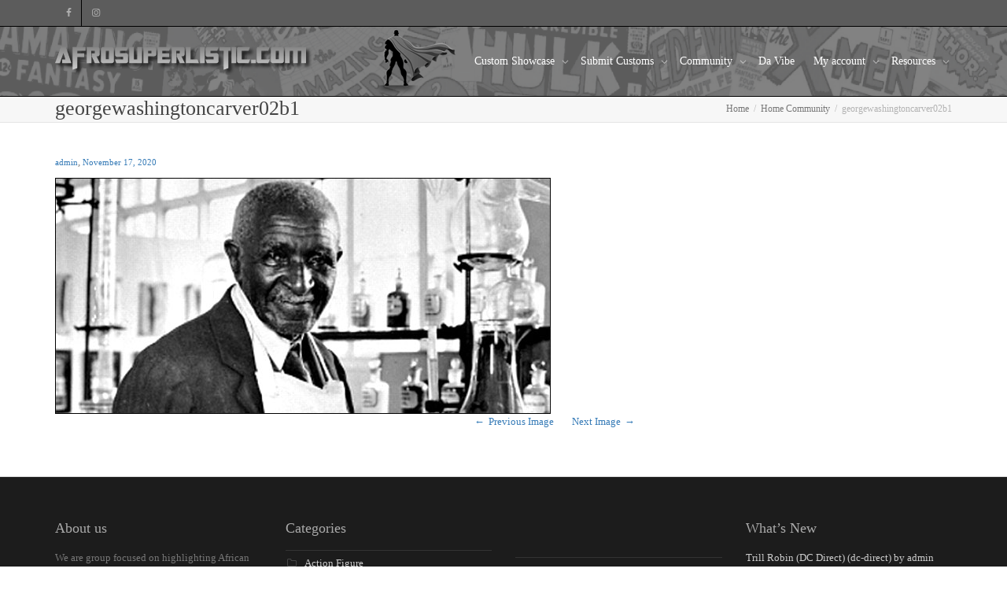

--- FILE ---
content_type: text/html; charset=UTF-8
request_url: https://afrosuperlistic.com/home-community/georgewashingtoncarver02b1/
body_size: 25440
content:
<!DOCTYPE html> <!--[if lt IE 7]><html class="no-js lt-ie9 lt-ie8 lt-ie7" dir="ltr" lang="en-US" prefix="og: https://ogp.me/ns#"><![endif]--> <!--[if IE 7]><html class="no-js lt-ie9 lt-ie8" dir="ltr" lang="en-US" prefix="og: https://ogp.me/ns#"><![endif]--> <!--[if IE 8]><html class="no-js lt-ie9" dir="ltr" lang="en-US" prefix="og: https://ogp.me/ns#"><![endif]--> <!--[if IE 9]><html class="no-js lt-ie10" dir="ltr" lang="en-US" prefix="og: https://ogp.me/ns#"><![endif]--> <!--[if gt IE 9]><!--><html class="no-js" dir="ltr" lang="en-US" prefix="og: https://ogp.me/ns#"> <!--<![endif]--><head><meta http-equiv="X-UA-Compatible" content="IE=9; IE=8; IE=7; IE=EDGE"/><meta charset="UTF-8"><meta name="viewport" content="width=device-width, initial-scale=1.0"><link rel="profile" href="http://gmpg.org/xfn/11"><link rel="pingback" href="https://afrosuperlistic.com/xmlrpc.php"> <!--[if lt IE 9]> <script src="https://afrosuperlistic.com/wp-content/themes/kleo/assets/js/html5shiv.js"></script> <![endif]--> <!--[if IE 7]><link rel="stylesheet" href="https://afrosuperlistic.com/wp-content/themes/kleo/assets/css/fontello-ie7.css"> <![endif]--><link rel="alternate" type="application/rss+xml" title="Afrosuperlistic | Site Wide Activity RSS Feed" href="https://afrosuperlistic.com/activity/feed/" /><link media="all" href="https://afrosuperlistic.com/wp-content/cache/autoptimize/css/autoptimize_3ff40044b9bc2b4dc61e5bcfe6cc6262.css" rel="stylesheet"><title>georgewashingtoncarver02b1 | Afrosuperlistic</title><meta name="robots" content="max-image-preview:large" /><link rel="canonical" href="https://afrosuperlistic.com/home-community/georgewashingtoncarver02b1/" /><meta name="generator" content="All in One SEO (AIOSEO) 4.9.3" /><meta property="og:locale" content="en_US" /><meta property="og:site_name" content="Afrosuperlistic | Our goal is to promote creative impulse through cultural awareness and educational projects. Be AfroSuperlistic!!" /><meta property="og:type" content="article" /><meta property="og:title" content="georgewashingtoncarver02b1 | Afrosuperlistic" /><meta property="og:url" content="https://afrosuperlistic.com/home-community/georgewashingtoncarver02b1/" /><meta property="article:published_time" content="2020-11-17T23:04:25+00:00" /><meta property="article:modified_time" content="2020-11-17T23:04:25+00:00" /><meta name="twitter:card" content="summary" /><meta name="twitter:title" content="georgewashingtoncarver02b1 | Afrosuperlistic" /> <script type="application/ld+json" class="aioseo-schema">{"@context":"https:\/\/schema.org","@graph":[{"@type":"BreadcrumbList","@id":"https:\/\/afrosuperlistic.com\/home-community\/georgewashingtoncarver02b1\/#breadcrumblist","itemListElement":[{"@type":"ListItem","@id":"https:\/\/afrosuperlistic.com#listItem","position":1,"name":"Home","item":"https:\/\/afrosuperlistic.com","nextItem":{"@type":"ListItem","@id":"https:\/\/afrosuperlistic.com\/home-community\/georgewashingtoncarver02b1\/#listItem","name":"georgewashingtoncarver02b1"}},{"@type":"ListItem","@id":"https:\/\/afrosuperlistic.com\/home-community\/georgewashingtoncarver02b1\/#listItem","position":2,"name":"georgewashingtoncarver02b1","previousItem":{"@type":"ListItem","@id":"https:\/\/afrosuperlistic.com#listItem","name":"Home"}}]},{"@type":"ItemPage","@id":"https:\/\/afrosuperlistic.com\/home-community\/georgewashingtoncarver02b1\/#itempage","url":"https:\/\/afrosuperlistic.com\/home-community\/georgewashingtoncarver02b1\/","name":"georgewashingtoncarver02b1 | Afrosuperlistic","inLanguage":"en-US","isPartOf":{"@id":"https:\/\/afrosuperlistic.com\/#website"},"breadcrumb":{"@id":"https:\/\/afrosuperlistic.com\/home-community\/georgewashingtoncarver02b1\/#breadcrumblist"},"author":{"@id":"https:\/\/afrosuperlistic.com\/members\/bryan_t6kl774a\/#author"},"creator":{"@id":"https:\/\/afrosuperlistic.com\/members\/bryan_t6kl774a\/#author"},"datePublished":"2020-11-17T23:04:25+00:00","dateModified":"2020-11-17T23:04:25+00:00"},{"@type":"Organization","@id":"https:\/\/afrosuperlistic.com\/#organization","name":"Afrosuperlistic","description":"Our goal is to promote creative impulse through cultural awareness and educational projects. Be AfroSuperlistic!!","url":"https:\/\/afrosuperlistic.com\/","logo":{"@type":"ImageObject","url":"https:\/\/afrosuperlistic.com\/wp-content\/uploads\/2020\/10\/13366002.jpg","@id":"https:\/\/afrosuperlistic.com\/home-community\/georgewashingtoncarver02b1\/#organizationLogo","width":720,"height":720},"image":{"@id":"https:\/\/afrosuperlistic.com\/home-community\/georgewashingtoncarver02b1\/#organizationLogo"}},{"@type":"Person","@id":"https:\/\/afrosuperlistic.com\/members\/bryan_t6kl774a\/#author","url":"https:\/\/afrosuperlistic.com\/members\/bryan_t6kl774a\/","name":"admin","image":{"@type":"ImageObject","@id":"https:\/\/afrosuperlistic.com\/home-community\/georgewashingtoncarver02b1\/#authorImage","url":"https:\/\/afrosuperlistic.com\/wp-content\/plugins\/buddypress\/bp-core\/images\/mystery-man.jpg?d=https:\/\/afrosuperlistic.com\/wp-content\/plugins\/userswp\/assets\/images\/no_profile.png","width":96,"height":96,"caption":"admin"}},{"@type":"WebSite","@id":"https:\/\/afrosuperlistic.com\/#website","url":"https:\/\/afrosuperlistic.com\/","name":"Afrosuperlistic","description":"Our goal is to promote creative impulse through cultural awareness and educational projects. Be AfroSuperlistic!!","inLanguage":"en-US","publisher":{"@id":"https:\/\/afrosuperlistic.com\/#organization"}}]}</script> <link rel='dns-prefetch' href='//use.fontawesome.com' /><link rel="alternate" type="application/rss+xml" title="Afrosuperlistic &raquo; Feed" href="https://afrosuperlistic.com/feed/" /><link rel="alternate" type="application/rss+xml" title="Afrosuperlistic &raquo; Comments Feed" href="https://afrosuperlistic.com/comments/feed/" /><link rel="alternate" type="application/rss+xml" title="Afrosuperlistic &raquo; georgewashingtoncarver02b1 Comments Feed" href="https://afrosuperlistic.com/home-community/georgewashingtoncarver02b1/feed/" /><link rel='stylesheet' id='dashicons-css' href='https://afrosuperlistic.com/wp-includes/css/dashicons.min.css' type='text/css' media='all' /><link rel='stylesheet' id='kleo-app-css' href='https://afrosuperlistic.com/wp-content/cache/autoptimize/css/autoptimize_single_72cb1ae8e4d80a1142498187b6d58a20.css' type='text/css' media='all' /><link rel='stylesheet' id='kleo-colors-css' href='https://afrosuperlistic.com/wp-content/cache/autoptimize/css/autoptimize_single_cb94615f6b9893378c3695a1b588a745.css' type='text/css' media='all' /><link rel='stylesheet' id='kleo-plugins-css' href='https://afrosuperlistic.com/wp-content/cache/autoptimize/css/autoptimize_single_5efa3a779801982759ea851f56aad69e.css' type='text/css' media='all' /><link rel='stylesheet' id='font-awesome-css' href='https://use.fontawesome.com/releases/v6.7.2/css/all.css?wpfas=true' type='text/css' media='all' /> <script type="text/javascript">window._nslDOMReady = function (callback) {
                if ( document.readyState === "complete" || document.readyState === "interactive" ) {
                    callback();
                } else {
                    document.addEventListener( "DOMContentLoaded", callback );
                }
            };</script><script type="text/javascript" src="https://afrosuperlistic.com/wp-includes/js/plupload/moxie.min.js" id="moxiejs-js"></script> <script type="text/javascript" src="https://afrosuperlistic.com/wp-includes/js/plupload/plupload.min.js" id="plupload-js"></script> <script type="text/javascript" src="https://afrosuperlistic.com/wp-includes/js/jquery/jquery.min.js" id="jquery-core-js"></script> <script type="text/javascript" src="https://afrosuperlistic.com/wp-includes/js/jquery/jquery-migrate.min.js" id="jquery-migrate-js"></script> <script type="text/javascript" src="https://afrosuperlistic.com/wp-content/plugins/buddypress/bp-core/js/confirm.min.js" id="bp-confirm-js"></script> <script type="text/javascript" src="https://afrosuperlistic.com/wp-content/plugins/buddypress/bp-core/js/jquery-query.min.js" id="bp-jquery-query-js"></script> <script type="text/javascript" src="https://afrosuperlistic.com/wp-content/plugins/buddypress/bp-core/js/vendor/jquery-cookie.min.js" id="bp-jquery-cookie-js"></script> <script type="text/javascript" src="https://afrosuperlistic.com/wp-content/plugins/buddypress/bp-core/js/vendor/jquery-scroll-to.min.js" id="bp-jquery-scroll-to-js"></script> <script type="text/javascript" id="bp-parent-js-js-extra">var BP_DTheme = {"accepted":"Accepted","close":"Close","comments":"comments","leave_group_confirm":"Are you sure you want to leave this group?","mark_as_fav":" ","my_favs":"My Favorites","rejected":"Rejected","remove_fav":" ","show_all":"Show all","show_all_comments":"Show all comments for this thread","show_x_comments":"Show all %d comments","unsaved_changes":"Your profile has unsaved changes. If you leave the page, the changes will be lost.","view":"View"};</script> <script type="text/javascript" src="https://afrosuperlistic.com/wp-content/themes/kleo/buddypress/js/buddypress.js" id="bp-parent-js-js"></script> <script type="text/javascript" src="https://afrosuperlistic.com/wp-content/plugins/revslider/public/assets/js/rbtools.min.js" id="tp-tools-js"></script> <script type="text/javascript" src="https://afrosuperlistic.com/wp-content/plugins/revslider/public/assets/js/rs6.min.js" id="revmin-js"></script> <script type="text/javascript" id="userswp-js-extra">var uwp_localize_data = {"uwp_more_char_limit":"100","uwp_more_text":"more","uwp_less_text":"less","error":"Something went wrong.","error_retry":"Something went wrong, please retry.","uwp_more_ellipses_text":"...","ajaxurl":"https:\/\/afrosuperlistic.com\/wp-admin\/admin-ajax.php","login_modal":"1","register_modal":"1","forgot_modal":"1","uwp_pass_strength":"0","uwp_strong_pass_msg":"Please enter valid strong password.","default_banner":"https:\/\/afrosuperlistic.com\/wp-content\/plugins\/userswp\/assets\/images\/banner.png","basicNonce":"098ce55616"};</script> <script type="text/javascript" src="https://afrosuperlistic.com/wp-content/plugins/userswp/assets/js/users-wp.min.js" id="userswp-js"></script> <script type="text/javascript" src="https://afrosuperlistic.com/wp-content/themes/kleo/assets/js/modernizr.custom.46504.js" id="modernizr-js"></script> <script type="text/javascript" src="https://afrosuperlistic.com/wp-content/plugins/userswp/vendor/ayecode/wp-ayecode-ui/assets/js/select2.min.js" id="select2-js"></script> <script></script><link rel="https://api.w.org/" href="https://afrosuperlistic.com/wp-json/" /><link rel="alternate" title="JSON" type="application/json" href="https://afrosuperlistic.com/wp-json/wp/v2/media/13352" /><link rel="EditURI" type="application/rsd+xml" title="RSD" href="https://afrosuperlistic.com/xmlrpc.php?rsd" /><meta name="generator" content="WordPress 6.6.4" /><link rel='shortlink' href='https://afrosuperlistic.com/?p=13352' /><link rel="alternate" title="oEmbed (JSON)" type="application/json+oembed" href="https://afrosuperlistic.com/wp-json/oembed/1.0/embed?url=https%3A%2F%2Fafrosuperlistic.com%2Fhome-community%2Fgeorgewashingtoncarver02b1%2F" /><link rel="alternate" title="oEmbed (XML)" type="text/xml+oembed" href="https://afrosuperlistic.com/wp-json/oembed/1.0/embed?url=https%3A%2F%2Fafrosuperlistic.com%2Fhome-community%2Fgeorgewashingtoncarver02b1%2F&#038;format=xml" /> <script type="text/javascript">var ajaxurl = 'https://afrosuperlistic.com/wp-admin/admin-ajax.php';</script> <script type="text/javascript">var ajaxurl = "https://afrosuperlistic.com/wp-admin/admin-ajax.php";</script> <script>jQuery(function(){
                jQuery(".sa-notification").prev().hide();   
                jQuery.each(jQuery(".sa-text-notification"), function(){               
                     
                    var link =  jQuery(this).parent();                                    
                    link.attr("data-item", jQuery(this).attr("data-item"));
                    link.attr("data-action", jQuery(this).attr("data-action"));
                    link.attr("data-admin-url", jQuery(this).attr("data-admin-url"));
                    link.attr("data-security", jQuery(this).attr("data-security"));
                    link.on("click", function(e){
                        e.preventDefault();
                        markArticlesNotification(jQuery(this).attr("data-action"),jQuery(this).attr("data-item"),jQuery(this).attr("data-admin-url"),jQuery(this).attr("data-security"));                      
                        var href = jQuery(this).attr("href");
                        setTimeout(function() {window.location = href}, 1000);
                    })
                })
        });

        function markArticlesNotification(action_id, item_id, adminUrl, security){
            jQuery.ajax({
                type: "post",
                url: adminUrl,
                async:"false",
                data: { action: "markArticlesNotification",  security:security, action_id:action_id, item_id:item_id },
                success:
                function(data) {
                    //jQuery("#wp-admin-bar-bp-notifications #"+action_id).parent().remove();
                    //jQuery("#ab-pending-notifications").html(jQuery("#ab-pending-notifications").html() - 1);
                }
             });  
        }</script><link rel="apple-touch-icon" sizes="180x180" href="/wp-content/uploads/fbrfg/apple-touch-icon.png"><link rel="icon" type="image/png" sizes="32x32" href="/wp-content/uploads/fbrfg/favicon-32x32.png"><link rel="icon" type="image/png" sizes="16x16" href="/wp-content/uploads/fbrfg/favicon-16x16.png"><link rel="manifest" href="/wp-content/uploads/fbrfg/site.webmanifest"><link rel="shortcut icon" href="/wp-content/uploads/fbrfg/favicon.ico"><meta name="msapplication-TileColor" content="#da532c"><meta name="msapplication-config" content="/wp-content/uploads/fbrfg/browserconfig.xml"><meta name="theme-color" content="#ffffff"> <script>document.documentElement.className = document.documentElement.className.replace( 'no-js', 'js' );</script> <script type="text/javascript">/*
		 prevent dom flickering for elements hidden with js
		 */
        "use strict";

        document.documentElement.className += ' js-active ';
        document.documentElement.className += 'ontouchstart' in document.documentElement ? ' kleo-mobile ' : ' kleo-desktop ';

        var prefix = ['-webkit-', '-o-', '-moz-', '-ms-', ""];
        for (var i in prefix) {
            if (prefix[i] + 'transform' in document.documentElement.style) document.documentElement.className += " kleo-transform ";
        }</script> <meta name="generator" content="Powered by WPBakery Page Builder - drag and drop page builder for WordPress."/><meta name="generator" content="Powered by Slider Revolution 6.2.23 - responsive, Mobile-Friendly Slider Plugin for WordPress with comfortable drag and drop interface." /><meta name="generator" content="WP Super Duper v1.2.30" data-sd-source="userswp" /><meta name="generator" content="WP Font Awesome Settings v1.1.10" data-ac-source="userswp" /><script type="text/javascript">function setREVStartSize(e){
			//window.requestAnimationFrame(function() {				 
				window.RSIW = window.RSIW===undefined ? window.innerWidth : window.RSIW;	
				window.RSIH = window.RSIH===undefined ? window.innerHeight : window.RSIH;	
				try {								
					var pw = document.getElementById(e.c).parentNode.offsetWidth,
						newh;
					pw = pw===0 || isNaN(pw) ? window.RSIW : pw;
					e.tabw = e.tabw===undefined ? 0 : parseInt(e.tabw);
					e.thumbw = e.thumbw===undefined ? 0 : parseInt(e.thumbw);
					e.tabh = e.tabh===undefined ? 0 : parseInt(e.tabh);
					e.thumbh = e.thumbh===undefined ? 0 : parseInt(e.thumbh);
					e.tabhide = e.tabhide===undefined ? 0 : parseInt(e.tabhide);
					e.thumbhide = e.thumbhide===undefined ? 0 : parseInt(e.thumbhide);
					e.mh = e.mh===undefined || e.mh=="" || e.mh==="auto" ? 0 : parseInt(e.mh,0);		
					if(e.layout==="fullscreen" || e.l==="fullscreen") 						
						newh = Math.max(e.mh,window.RSIH);					
					else{					
						e.gw = Array.isArray(e.gw) ? e.gw : [e.gw];
						for (var i in e.rl) if (e.gw[i]===undefined || e.gw[i]===0) e.gw[i] = e.gw[i-1];					
						e.gh = e.el===undefined || e.el==="" || (Array.isArray(e.el) && e.el.length==0)? e.gh : e.el;
						e.gh = Array.isArray(e.gh) ? e.gh : [e.gh];
						for (var i in e.rl) if (e.gh[i]===undefined || e.gh[i]===0) e.gh[i] = e.gh[i-1];
											
						var nl = new Array(e.rl.length),
							ix = 0,						
							sl;					
						e.tabw = e.tabhide>=pw ? 0 : e.tabw;
						e.thumbw = e.thumbhide>=pw ? 0 : e.thumbw;
						e.tabh = e.tabhide>=pw ? 0 : e.tabh;
						e.thumbh = e.thumbhide>=pw ? 0 : e.thumbh;					
						for (var i in e.rl) nl[i] = e.rl[i]<window.RSIW ? 0 : e.rl[i];
						sl = nl[0];									
						for (var i in nl) if (sl>nl[i] && nl[i]>0) { sl = nl[i]; ix=i;}															
						var m = pw>(e.gw[ix]+e.tabw+e.thumbw) ? 1 : (pw-(e.tabw+e.thumbw)) / (e.gw[ix]);					
						newh =  (e.gh[ix] * m) + (e.tabh + e.thumbh);
					}				
					if(window.rs_init_css===undefined) window.rs_init_css = document.head.appendChild(document.createElement("style"));					
					document.getElementById(e.c).height = newh+"px";
					window.rs_init_css.innerHTML += "#"+e.c+"_wrapper { height: "+newh+"px }";				
				} catch(e){
					console.log("Failure at Presize of Slider:" + e)
				}					   
			//});
		  };</script> <noscript><style>.wpb_animate_when_almost_visible { opacity: 1; }</style></noscript> <script data-ad-client="ca-pub-3841800562535569" async src="https://pagead2.googlesyndication.com/pagead/js/adsbygoogle.js"></script> </head><body class="bp-legacy attachment attachment-template-default attachmentid-13352 attachment-jpeg wp-embed-responsive yz-blue-scheme not-logged-in kleo rtm-4.7.8 offcanvas-left offcanvas-type-default kleo-navbar-fixed navbar-resize header-overflow header-flexmenu aui_bs5 wpb-js-composer js-comp-ver-7.6 vc_responsive no-js"> <script type="text/javascript" id="bbp-swap-no-js-body-class">document.body.className = document.body.className.replace( 'bbp-no-js', 'bbp-js' );</script> <div id="fb-root"></div><div class="kleo-page"><div id="header" class="header-color"><div class="navbar" role="navigation"><div class="social-header header-color"><div class="container"><div class="top-bar top-bar-flex"><div id="top-social" class="no-padd"><ul class="kleo-social-icons"><li><a target="_blank" href="https://www.facebook.com/afrosuperlistic"><i class="icon-facebook"></i><div class="ts-text">Facebook</div></a></li><li><a target="_blank" href="https://www.instagram.com/afrosuperlistic/"><i class="icon-instagramm"></i><div class="ts-text">Instagram</div></a></li></ul></div></div></div></div><div class="kleo-main-header header-normal"><div class="container"><div class="navbar-header"><div class="kleo-mobile-switch"> <button type="button" class="navbar-toggle open-sidebar"> <span class="sr-only">Toggle navigation</span> <span class="icon-bar"></span> <span class="icon-bar"></span> <span class="icon-bar"></span> </button></div><div class="kleo-mobile-icons"></div> <strong class="logo"> <a href="https://afrosuperlistic.com"> <img id="logo_img" title="Afrosuperlistic" 
 alt="Afrosuperlistic" data-src="https://afrosuperlistic.com/wp-content/uploads/2020/10/logo-silver-smallpng.png" class="lazyload" src="[data-uri]"><noscript><img id="logo_img" title="Afrosuperlistic" src="https://afrosuperlistic.com/wp-content/uploads/2020/10/logo-silver-smallpng.png"
 alt="Afrosuperlistic"></noscript> </a> </strong></div><div class="secondary-menu collapse navbar-collapse nav-collapse"><ul id="menu-kleonavmenu" class="nav navbar-nav"><li id="menu-item-13455" class="menu-item menu-item-type-custom menu-item-object-custom menu-item-home menu-item-13455"><a title="Home" href="https://afrosuperlistic.com/" class="menu-image-title-hide menu-image-hovered"><span class="menu-image-title-hide menu-image-title">Home</span><span class='menu-image-hover-wrapper'><img width="102" height="83"   alt="" decoding="async" data-src="https://afrosuperlistic.com/wp-content/uploads/2020/11/b.png" class="menu-image menu-image-title-hide lazyload" src="[data-uri]" /><noscript><img width="102" height="83"   alt="" decoding="async" data-src="https://afrosuperlistic.com/wp-content/uploads/2020/11/b.png" class="menu-image menu-image-title-hide lazyload" src="[data-uri]" /><noscript><img width="102" height="83" src="https://afrosuperlistic.com/wp-content/uploads/2020/11/b.png" class="menu-image menu-image-title-hide" alt="" decoding="async" /></noscript></noscript><img width="102" height="83"   alt="" style="margin-left: -102px;" decoding="async" data-src="https://afrosuperlistic.com/wp-content/uploads/2020/11/a.png" class="hovered-image menu-image-title-hide lazyload" src="[data-uri]" /><noscript><img width="102" height="83"   alt="" style="margin-left: -102px;" decoding="async" data-src="https://afrosuperlistic.com/wp-content/uploads/2020/11/a.png" class="hovered-image menu-image-title-hide lazyload" src="[data-uri]" /><noscript><img width="102" height="83" src="https://afrosuperlistic.com/wp-content/uploads/2020/11/a.png" class="hovered-image menu-image-title-hide" alt="" style="margin-left: -102px;" decoding="async" /></noscript></noscript></span></a></li><li id="menu-item-13456" class="menu-item menu-item-type-post_type menu-item-object-page menu-item-has-children menu-item-13456 dropdown mega-5-cols"><a title="Custom Showcase" href="https://afrosuperlistic.com/all-customs/" class="js-activated">Custom Showcase <span class="caret"></span></a><ul role="menu" class="dropdown-menu sub-menu pull-left"><li id="menu-item-13461" class="menu-item menu-item-type-post_type menu-item-object-page menu-item-13461"><a title="Action Figure" href="https://afrosuperlistic.com/action-figure/">Action Figure</a></li><li id="menu-item-13460" class="menu-item menu-item-type-post_type menu-item-object-page menu-item-13460"><a title="Diroma / Playset" href="https://afrosuperlistic.com/diroma-playset/">Diroma / Playset</a></li><li id="menu-item-13459" class="menu-item menu-item-type-post_type menu-item-object-page menu-item-13459"><a title="Statue / Bust" href="https://afrosuperlistic.com/statue-bust/">Statue / Bust</a></li><li id="menu-item-13458" class="menu-item menu-item-type-post_type menu-item-object-page menu-item-13458"><a title="Vehicle" href="https://afrosuperlistic.com/vehicle/">Vehicle</a></li><li id="menu-item-13457" class="menu-item menu-item-type-post_type menu-item-object-page menu-item-13457"><a title="Other" href="https://afrosuperlistic.com/other/">Other</a></li></ul></li><li id="menu-item-13467" class="menu-item menu-item-type-post_type menu-item-object-page menu-item-has-children menu-item-13467 dropdown mega-2-cols"><a title="Submit Customs" href="https://afrosuperlistic.com/submitting-your-work/" class="js-activated">Submit Customs <span class="caret"></span></a><ul role="menu" class="dropdown-menu sub-menu pull-left"><li id="menu-item-13466" class="menu-item menu-item-type-post_type menu-item-object-page menu-item-13466"><a title="Custom Submission Form" href="https://afrosuperlistic.com/custom-figure-submission/">Custom Submission Form</a></li><li id="menu-item-13465" class="menu-item menu-item-type-post_type menu-item-object-page menu-item-13465"><a title="Search Customs" href="https://afrosuperlistic.com/search-customs/">Search Customs</a></li></ul></li><li id="menu-item-13438" class="menu-item menu-item-type-custom menu-item-object-custom menu-item-has-children menu-item-13438 dropdown mega-3-cols"><a title="Community" href="#" class="js-activated">Community <span class="caret"></span></a><ul role="menu" class="dropdown-menu sub-menu pull-left"><li id="menu-item-13453" class="menu-item menu-item-type-post_type menu-item-object-buddypress menu-item-13453"><a title="The Crew" href="https://afrosuperlistic.com/members/">The Crew</a></li><li id="menu-item-13451" class="menu-item menu-item-type-post_type menu-item-object-buddypress menu-item-13451"><a title="Groups" href="https://afrosuperlistic.com/groups/">Groups</a></li><li id="menu-item-13452" class="menu-item menu-item-type-post_type menu-item-object-buddypress menu-item-13452"><a title="What’s going on!" href="https://afrosuperlistic.com/activity/">What’s going on!</a></li></ul></li><li id="menu-item-13440" class="menu-item menu-item-type-post_type menu-item-object-page menu-item-13440"><a title="Da Vibe" href="https://afrosuperlistic.com/blog/">Da Vibe</a></li><li id="menu-item-13439" class="menu-item menu-item-type-custom menu-item-object-custom menu-item-has-children menu-item-13439 dropdown mega-5-cols"><a title="My account" href="#" class="js-activated">My account <span class="caret"></span></a><ul role="menu" class="dropdown-menu sub-menu pull-left"><li id="menu-item-13446" class="menu-item menu-item-type-custom menu-item-object-custom menu-item-13446"></li><li id="menu-item-13447" class="menu-item menu-item-type-custom menu-item-object-custom menu-item-13447"></li><li id="menu-item-13448" class="kleo-show-login menu-item menu-item-type-custom menu-item-object-custom menu-item-13448"><a title="Login" href="https://afrosuperlistic.com/login-2/">Login</a></li><li id="menu-item-13450" class="kleo-menu kleo-register-nav menu-item menu-item-type-custom menu-item-object-custom menu-item-13450"><a title="Register" href="https://afrosuperlistic.com/register/">Register</a></li></ul></li><li id="menu-item-13468" class="menu-item menu-item-type-post_type menu-item-object-page menu-item-has-children menu-item-13468 dropdown mega-2-cols"><a title="Resources" href="https://afrosuperlistic.com/customizing-links-and-resources/" class="js-activated">Resources <span class="caret"></span></a><ul role="menu" class="dropdown-menu sub-menu pull-left"><li id="menu-item-13547" class="menu-item menu-item-type-custom menu-item-object-custom menu-item-13547"><a title="The UnDefeated" href="https://theundefeated.com/features/the-undefeated-44-most-influential-black-americans-in-history/">The UnDefeated</a></li><li id="menu-item-13535" class="menu-item menu-item-type-custom menu-item-object-custom menu-item-13535"><a title="Great Black Heroes" href="https://www.greatblackheroes.com/">Great Black Heroes</a></li></ul></li></ul></div></div></div></div></div><div id="main"><section class='container-wrap main-title alternate-color  main-right-breadcrumb border-bottom breadcrumbs-container'><div class='container'><h1 class="page-title">georgewashingtoncarver02b1</h1><div class='breadcrumb-extra'><div class="kleo_framework breadcrumb" itemscope itemtype="http://schema.org/BreadcrumbList"><span itemprop="itemListElement" itemscope itemtype="http://schema.org/ListItem"><a itemprop="item" href="https://afrosuperlistic.com" title="Afrosuperlistic" ><span itemprop="name">Home</span></a><meta itemprop="position" content="1" /></span> <span class="sep"> </span> <span itemprop="itemListElement" itemscope itemtype="http://schema.org/ListItem"><a itemprop="item" href="https://afrosuperlistic.com/" title="Home Community"><span itemprop="name">Home Community</span></a><meta itemprop="position" content="2" /></span> <span class="sep"> </span> <span class="active">georgewashingtoncarver02b1</span></div></div></div></section><section class="container-wrap main-color"><div id="main-container" class="container"><div class="row"><div class="template-page col-sm-12 tpl-no"><div class="wrap-content"><article id="post-13352" class="post-13352 attachment type-attachment status-inherit"><header class="entry-header"><div class="entry-meta"><ul class="link-list"> <small class="meta-author author vcard"><a class="url fn n" href="https://afrosuperlistic.com/members/bryan_t6kl774a/" title="View admin&#039;s profile" rel="author"> <span class="author-name">admin</span></a></small>, <small><a href="https://afrosuperlistic.com/home-community/georgewashingtoncarver02b1/" rel="bookmark" class="post-time"><time class="entry-date" datetime="2020-11-17T23:04:25+00:00">November 17, 2020</time><time class="modify-date hide hidden updated" datetime="2020-11-17T23:04:25+00:00">November 17, 2020</time></a></small></ul></div></header><div class="entry-content"><div class="entry-attachment"><div class="attachment"> <a href="https://afrosuperlistic.com/home-community/browswer_big/" rel="attachment"><img width="630" height="300"   alt="" decoding="async" fetchpriority="high" data-srcset="https://afrosuperlistic.com/wp-content/uploads/2020/11/georgewashingtoncarver02b1.jpg 630w, https://afrosuperlistic.com/wp-content/uploads/2020/11/georgewashingtoncarver02b1-300x143.jpg 300w, https://afrosuperlistic.com/wp-content/uploads/2020/11/georgewashingtoncarver02b1-480x229.jpg 480w, https://afrosuperlistic.com/wp-content/uploads/2020/11/georgewashingtoncarver02b1-24x11.jpg 24w, https://afrosuperlistic.com/wp-content/uploads/2020/11/georgewashingtoncarver02b1-36x17.jpg 36w, https://afrosuperlistic.com/wp-content/uploads/2020/11/georgewashingtoncarver02b1-48x23.jpg 48w"  data-src="https://afrosuperlistic.com/wp-content/uploads/2020/11/georgewashingtoncarver02b1.jpg" data-sizes="(max-width: 630px) 100vw, 630px" class="attachment-810x810 size-810x810 lazyload" src="[data-uri]" /><noscript><img width="630" height="300" src="https://afrosuperlistic.com/wp-content/uploads/2020/11/georgewashingtoncarver02b1.jpg" class="attachment-810x810 size-810x810" alt="" decoding="async" fetchpriority="high" srcset="https://afrosuperlistic.com/wp-content/uploads/2020/11/georgewashingtoncarver02b1.jpg 630w, https://afrosuperlistic.com/wp-content/uploads/2020/11/georgewashingtoncarver02b1-300x143.jpg 300w, https://afrosuperlistic.com/wp-content/uploads/2020/11/georgewashingtoncarver02b1-480x229.jpg 480w, https://afrosuperlistic.com/wp-content/uploads/2020/11/georgewashingtoncarver02b1-24x11.jpg 24w, https://afrosuperlistic.com/wp-content/uploads/2020/11/georgewashingtoncarver02b1-36x17.jpg 36w, https://afrosuperlistic.com/wp-content/uploads/2020/11/georgewashingtoncarver02b1-48x23.jpg 48w" sizes="(max-width: 630px) 100vw, 630px" /></noscript></a></div></div></div></article><nav id="image-navigation" class="navigation image-navigation"><div class="nav-links"> <a href='https://afrosuperlistic.com/home-community/frederickdouglass01/'><div class="previous-image">Previous Image</div></a> <a href='https://afrosuperlistic.com/home-community/jackierobinson25/'><div class="next-image">Next Image</div></a></div></nav><section class="container-wrap"><div class="container"><div id="comments" class="comments-area"><div class="fb-comments" data-href="https://afrosuperlistic.com/home-community/georgewashingtoncarver02b1/" data-numposts="5" width="100%"></div></div></div></section></div></div></div></div></section></div><div id="footer" class="footer-color border-top"><div class="container"><div class="template-page tpl-no"><div class="wrap-content"><div class="row"><div class="col-sm-3"><div id="footer-sidebar-1" class="footer-sidebar widget-area" role="complementary"><div id="text-3" class="widget widget_text"><h4 class="widget-title">About us</h4><div class="textwidget"><p>We are group focused on highlighting African culture, themes, traditions, and experiences within the superhero, Sci-Fi, futuristic, and a variety of popular genres. Our goal is to promote creative impulse through cultural awareness and educational projects.</p><p>Be AfroSuperlistic!!</p></div></div></div></div><div class="col-sm-3"><div id="footer-sidebar-2" class="footer-sidebar widget-area" role="complementary"><div id="categories-5" class="widget widget_categories"><h4 class="widget-title">Categories</h4><ul><li class="cat-item cat-item-49"><a href="https://afrosuperlistic.com/category/customs/action-figure/">Action Figure</a></li><li class="cat-item cat-item-1"><a href="https://afrosuperlistic.com/category/customs/">Customs</a></li><li class="cat-item cat-item-69"><a href="https://afrosuperlistic.com/category/general/">General</a></li></ul></div></div></div><div class="col-sm-3"><div id="footer-sidebar-3" class="footer-sidebar widget-area" role="complementary"><div id="text-6" class="widget widget_text"><div class="textwidget"><div id="fb-root"></div><p><script async defer crossorigin="anonymous" src="https://connect.facebook.net/en_US/sdk.js#xfbml=1&#038;version=v8.0&#038;appId=808003019769481&#038;autoLogAppEvents=1" nonce="Pz1tRO2f"></script></p><div class="fb-page" data-href="https://www.facebook.com/afrosuperlistic" data-tabs="" data-width="250" data-height="" data-small-header="true" data-adapt-container-width="true" data-hide-cover="true" data-show-facepile="true"><blockquote cite="https://www.facebook.com/afrosuperlistic" class="fb-xfbml-parse-ignore"><p><a href="https://www.facebook.com/afrosuperlistic">Afrosuperlistic</a></p></blockquote></div></div></div><div id="nav_menu-2" class="widget widget_nav_menu"><div class="menu-footer-container"><ul id="menu-footer" class="menu"><li id="menu-item-13368" class="menu-item menu-item-type-post_type menu-item-object-page menu-item-13368"><a href="https://afrosuperlistic.com/custom-showcase-guidelines/">Custom Showcase Guidelines</a></li><li id="menu-item-13369" class="menu-item menu-item-type-post_type menu-item-object-page menu-item-13369"><a href="https://afrosuperlistic.com/customizing-links-and-resources/">Customizing Links and Resources</a></li></ul></div></div></div></div><div class="col-sm-3"><div id="footer-sidebar-4" class="footer-sidebar widget-area" role="complementary"><div id="item_likes_widget-2" class="widget widget_item_likes_widget"><h4 class="widget-title">What&#8217;s New</h4><ul class="popular-posts"><li><a href="https://afrosuperlistic.com/trill-robin-dc-direct-dc-direct-by-admin/">Trill Robin (DC Direct) (dc-direct) by admin</a></li><li><a href="https://afrosuperlistic.com/morgan-the-walking-dead-marvel-legends-by-admin/">Morgan The Walking Dead (marvel-legends) by admin</a></li><li><a href="https://afrosuperlistic.com/the-complicated-history-of-the-black-superhero/">The complicated history of the black superhero</a></li><li><a href="https://afrosuperlistic.com/black-panther-1-million-bc-avengers-marvel-legends-by-admin/">Black Panther ( 1 Million BC Avengers)  (marvel-legends) by admin</a></li></ul></div><div id="block-2" class="widget widget_block"><div id="fb-root"></div> <script async defer crossorigin="anonymous" src="https://connect.facebook.net/en_US/sdk.js#xfbml=1&version=v13.0&appId=808003019769481&autoLogAppEvents=1" nonce="gMTtgodO"></script> <div class="fb-page" data-href="https://www.facebook.com/afrosuperlistic" data-tabs="" data-width="" data-height="" data-small-header="false" data-adapt-container-width="true" data-hide-cover="false" data-show-facepile="true"><blockquote cite="https://www.facebook.com/afrosuperlistic" class="fb-xfbml-parse-ignore"><a href="https://www.facebook.com/afrosuperlistic">Afrosuperlistic</a></blockquote></div></div></div></div></div></div></div></div></div> <a class="kleo-go-top" href="#"><i class="icon-up-open-big"></i></a><div id="socket" class="socket-color"><div class="container"><div class="template-page tpl-no col-xs-12 col-sm-12"><div class="wrap-content"><div class="row"><div class="col-sm-12"><div class="gap-10"></div></div><div class="col-sm-12"><div id="sb_instagram"  class="sbi sbi_mob_col_auto sbi_tab_col_2 sbi_col_4 sbi_width_resp" style="padding-bottom: 10px;width: 100%;" data-feedid="*1"  data-res="auto" data-cols="4" data-colsmobile="auto" data-colstablet="2" data-num="20" data-nummobile="" data-header-size="small" data-shortcode-atts="{}"  data-postid="13352" data-locatornonce="b8df908139" data-options="{&quot;grid&quot;:true,&quot;lightboxcomments&quot;:20,&quot;colsmobile&quot;:&quot;auto&quot;,&quot;colstablet&quot;:2,&quot;captionsize&quot;:13,&quot;captionlength&quot;:50}" data-sbi-flags="favorLocal"><div id="sbi_images" style="padding: 5px;"></div><div id="sbi_load" > <span class="sbi_follow_btn"> <a href="https://www.instagram.com/17841442479830940/" target="_blank" rel="nofollow noopener"> <svg class="svg-inline--fa fa-instagram fa-w-14" aria-hidden="true" data-fa-processed="" aria-label="Instagram" data-prefix="fab" data-icon="instagram" role="img" viewBox="0 0 448 512"> <path fill="currentColor" d="M224.1 141c-63.6 0-114.9 51.3-114.9 114.9s51.3 114.9 114.9 114.9S339 319.5 339 255.9 287.7 141 224.1 141zm0 189.6c-41.1 0-74.7-33.5-74.7-74.7s33.5-74.7 74.7-74.7 74.7 33.5 74.7 74.7-33.6 74.7-74.7 74.7zm146.4-194.3c0 14.9-12 26.8-26.8 26.8-14.9 0-26.8-12-26.8-26.8s12-26.8 26.8-26.8 26.8 12 26.8 26.8zm76.1 27.2c-1.7-35.9-9.9-67.7-36.2-93.9-26.2-26.2-58-34.4-93.9-36.2-37-2.1-147.9-2.1-184.9 0-35.8 1.7-67.6 9.9-93.9 36.1s-34.4 58-36.2 93.9c-2.1 37-2.1 147.9 0 184.9 1.7 35.9 9.9 67.7 36.2 93.9s58 34.4 93.9 36.2c37 2.1 147.9 2.1 184.9 0 35.9-1.7 67.7-9.9 93.9-36.2 26.2-26.2 34.4-58 36.2-93.9 2.1-37 2.1-147.8 0-184.8zM398.8 388c-7.8 19.6-22.9 34.7-42.6 42.6-29.5 11.7-99.5 9-132.1 9s-102.7 2.6-132.1-9c-19.6-7.8-34.7-22.9-42.6-42.6-11.7-29.5-9-99.5-9-132.1s-2.6-102.7 9-132.1c7.8-19.6 22.9-34.7 42.6-42.6 29.5-11.7 99.5-9 132.1-9s102.7-2.6 132.1 9c19.6 7.8 34.7 22.9 42.6 42.6 11.7 29.5 9 99.5 9 132.1s2.7 102.7-9 132.1z"></path> </svg> <span>Follow on Instagram</span> </a> </span></div> <span class="sbi_resized_image_data" data-feed-id="*1" data-resized="[]"> </span><div id="sbi_mod_error"> <span>This error message is only visible to WordPress admins</span><br /><div><strong>Error: There is no connected account for the user 17841442479830940.</strong></div></div></div><p style="text-align: center;"><strong>©2026 AfroSuperlistic</strong> Our goal is to promote creative impulse through cultural awareness and educational projects. <b>Be AfroSuperlistic!!</b></p><p style="text-align: center;">The figures contained in the Custom Showcase are not for sale by <em><strong>Afrosuperlistic</strong></em>, and the creators of the customs are no way affiliated with <em><strong>Afrosuperlistic</strong></em>. The Custom Showcase is purely for entertainment &amp; educational purposes and only provides a means for the creators to show off their work and trade ideas. <em><strong>Afrosuperlistic </strong></em>does not make or sell customs. <em><strong>If you want a figure, contact the cusomizers privately!</strong></em></p></div><div class="col-sm-12"><div class="gap-10"></div></div></div></div></div></div></div></div><div class="offcanvas-sidebar side-color"><div class="wrap-canvas-menu"><div class="offcanvas-title"><a href="#" class="open-sidebar"></a></div><div class="offcanvas-before"></div><div class="widget_nav_menu"><ul id="menu-kleonavmenu-1" class="offcanvas-menu"><li class="menu-item menu-item-type-custom menu-item-object-custom menu-item-home menu-item-13455"><a title="Home" href="https://afrosuperlistic.com/" class="menu-image-title-hide menu-image-hovered"><span class="menu-image-title-hide menu-image-title">Home</span><span class='menu-image-hover-wrapper'><img width="102" height="83"   alt="" decoding="async" data-src="https://afrosuperlistic.com/wp-content/uploads/2020/11/b.png" class="menu-image menu-image-title-hide lazyload" src="[data-uri]" /><noscript><img width="102" height="83"   alt="" decoding="async" data-src="https://afrosuperlistic.com/wp-content/uploads/2020/11/b.png" class="menu-image menu-image-title-hide lazyload" src="[data-uri]" /><noscript><img width="102" height="83" src="https://afrosuperlistic.com/wp-content/uploads/2020/11/b.png" class="menu-image menu-image-title-hide" alt="" decoding="async" /></noscript></noscript><img width="102" height="83"   alt="" style="margin-left: -102px;" decoding="async" data-src="https://afrosuperlistic.com/wp-content/uploads/2020/11/a.png" class="hovered-image menu-image-title-hide lazyload" src="[data-uri]" /><noscript><img width="102" height="83"   alt="" style="margin-left: -102px;" decoding="async" data-src="https://afrosuperlistic.com/wp-content/uploads/2020/11/a.png" class="hovered-image menu-image-title-hide lazyload" src="[data-uri]" /><noscript><img width="102" height="83" src="https://afrosuperlistic.com/wp-content/uploads/2020/11/a.png" class="hovered-image menu-image-title-hide" alt="" style="margin-left: -102px;" decoding="async" /></noscript></noscript></span></a></li><li class="menu-item menu-item-type-post_type menu-item-object-page menu-item-has-children menu-item-13456 dropdown mega-5-cols"><a title="Custom Showcase" href="https://afrosuperlistic.com/all-customs/" class="js-activated">Custom Showcase <span class="caret"></span></a><ul role="menu" class="dropdown-menu sub-menu pull-left"><li class="menu-item menu-item-type-post_type menu-item-object-page menu-item-13461"><a title="Action Figure" href="https://afrosuperlistic.com/action-figure/">Action Figure</a></li><li class="menu-item menu-item-type-post_type menu-item-object-page menu-item-13460"><a title="Diroma / Playset" href="https://afrosuperlistic.com/diroma-playset/">Diroma / Playset</a></li><li class="menu-item menu-item-type-post_type menu-item-object-page menu-item-13459"><a title="Statue / Bust" href="https://afrosuperlistic.com/statue-bust/">Statue / Bust</a></li><li class="menu-item menu-item-type-post_type menu-item-object-page menu-item-13458"><a title="Vehicle" href="https://afrosuperlistic.com/vehicle/">Vehicle</a></li><li class="menu-item menu-item-type-post_type menu-item-object-page menu-item-13457"><a title="Other" href="https://afrosuperlistic.com/other/">Other</a></li></ul></li><li class="menu-item menu-item-type-post_type menu-item-object-page menu-item-has-children menu-item-13467 dropdown mega-2-cols"><a title="Submit Customs" href="https://afrosuperlistic.com/submitting-your-work/" class="js-activated">Submit Customs <span class="caret"></span></a><ul role="menu" class="dropdown-menu sub-menu pull-left"><li class="menu-item menu-item-type-post_type menu-item-object-page menu-item-13466"><a title="Custom Submission Form" href="https://afrosuperlistic.com/custom-figure-submission/">Custom Submission Form</a></li><li class="menu-item menu-item-type-post_type menu-item-object-page menu-item-13465"><a title="Search Customs" href="https://afrosuperlistic.com/search-customs/">Search Customs</a></li></ul></li><li class="menu-item menu-item-type-custom menu-item-object-custom menu-item-has-children menu-item-13438 dropdown mega-3-cols"><a title="Community" href="#" class="js-activated">Community <span class="caret"></span></a><ul role="menu" class="dropdown-menu sub-menu pull-left"><li class="menu-item menu-item-type-post_type menu-item-object-buddypress menu-item-13453"><a title="The Crew" href="https://afrosuperlistic.com/members/">The Crew</a></li><li class="menu-item menu-item-type-post_type menu-item-object-buddypress menu-item-13451"><a title="Groups" href="https://afrosuperlistic.com/groups/">Groups</a></li><li class="menu-item menu-item-type-post_type menu-item-object-buddypress menu-item-13452"><a title="What’s going on!" href="https://afrosuperlistic.com/activity/">What’s going on!</a></li></ul></li><li class="menu-item menu-item-type-post_type menu-item-object-page menu-item-13440"><a title="Da Vibe" href="https://afrosuperlistic.com/blog/">Da Vibe</a></li><li class="menu-item menu-item-type-custom menu-item-object-custom menu-item-has-children menu-item-13439 dropdown mega-5-cols"><a title="My account" href="#" class="js-activated">My account <span class="caret"></span></a><ul role="menu" class="dropdown-menu sub-menu pull-left"><li class="menu-item menu-item-type-custom menu-item-object-custom menu-item-13446"></li><li class="menu-item menu-item-type-custom menu-item-object-custom menu-item-13447"></li><li class="kleo-show-login menu-item menu-item-type-custom menu-item-object-custom menu-item-13448"><a title="Login" href="https://afrosuperlistic.com/login-2/">Login</a></li><li class="kleo-menu kleo-register-nav menu-item menu-item-type-custom menu-item-object-custom menu-item-13450"><a title="Register" href="https://afrosuperlistic.com/register/">Register</a></li></ul></li><li class="menu-item menu-item-type-post_type menu-item-object-page menu-item-has-children menu-item-13468 dropdown mega-2-cols"><a title="Resources" href="https://afrosuperlistic.com/customizing-links-and-resources/" class="js-activated">Resources <span class="caret"></span></a><ul role="menu" class="dropdown-menu sub-menu pull-left"><li class="menu-item menu-item-type-custom menu-item-object-custom menu-item-13547"><a title="The UnDefeated" href="https://theundefeated.com/features/the-undefeated-44-most-influential-black-americans-in-history/">The UnDefeated</a></li><li class="menu-item menu-item-type-custom menu-item-object-custom menu-item-13535"><a title="Great Black Heroes" href="https://www.greatblackheroes.com/">Great Black Heroes</a></li></ul></li></ul></div><div class="offcanvas-after"><ul class="kleo-social-icons"><li><a target="_blank" href="https://www.facebook.com/afrosuperlistic"><i class="icon-facebook"></i><div class="ts-text">Facebook</div></a></li><li><a target="_blank" href="https://www.instagram.com/afrosuperlistic/"><i class="icon-instagramm"></i><div class="ts-text">Instagram</div></a></li></ul></div></div></div>  <script type="text/javascript">var ajaxRevslider;
			function rsCustomAjaxContentLoadingFunction() {
				// CUSTOM AJAX CONTENT LOADING FUNCTION
				ajaxRevslider = function(obj) {
				
					// obj.type : Post Type
					// obj.id : ID of Content to Load
					// obj.aspectratio : The Aspect Ratio of the Container / Media
					// obj.selector : The Container Selector where the Content of Ajax will be injected. It is done via the Essential Grid on Return of Content
					
					var content	= '';
					var data	= {
						action:			'revslider_ajax_call_front',
						client_action:	'get_slider_html',
						token:			'893a461ed9',
						type:			obj.type,
						id:				obj.id,
						aspectratio:	obj.aspectratio
					};
					
					// SYNC AJAX REQUEST
					jQuery.ajax({
						type:		'post',
						url:		'https://afrosuperlistic.com/wp-admin/admin-ajax.php',
						dataType:	'json',
						data:		data,
						async:		false,
						success:	function(ret, textStatus, XMLHttpRequest) {
							if(ret.success == true)
								content = ret.data;								
						},
						error:		function(e) {
							console.log(e);
						}
					});
					
					 // FIRST RETURN THE CONTENT WHEN IT IS LOADED !!
					 return content;						 
				};
				
				// CUSTOM AJAX FUNCTION TO REMOVE THE SLIDER
				var ajaxRemoveRevslider = function(obj) {
					return jQuery(obj.selector + ' .rev_slider').revkill();
				};


				// EXTEND THE AJAX CONTENT LOADING TYPES WITH TYPE AND FUNCTION				
				if (jQuery.fn.tpessential !== undefined) 					
					if(typeof(jQuery.fn.tpessential.defaults) !== 'undefined') 
						jQuery.fn.tpessential.defaults.ajaxTypes.push({type: 'revslider', func: ajaxRevslider, killfunc: ajaxRemoveRevslider, openAnimationSpeed: 0.3});   
						// type:  Name of the Post to load via Ajax into the Essential Grid Ajax Container
						// func: the Function Name which is Called once the Item with the Post Type has been clicked
						// killfunc: function to kill in case the Ajax Window going to be removed (before Remove function !
						// openAnimationSpeed: how quick the Ajax Content window should be animated (default is 0.3)					
			}
			
			var rsCustomAjaxContent_Once = false
			if (document.readyState === "loading") 
				document.addEventListener('readystatechange',function(){
					if ((document.readyState === "interactive" || document.readyState === "complete") && !rsCustomAjaxContent_Once) {
						rsCustomAjaxContent_Once = true;
						rsCustomAjaxContentLoadingFunction();
					}
				});
			else {
				rsCustomAjaxContent_Once = true;
				rsCustomAjaxContentLoadingFunction();
			}</script>  <script type="text/javascript">var sbiajaxurl = "https://afrosuperlistic.com/wp-admin/admin-ajax.php";</script> <div id="kleo-login-modal" class="kleo-form-modal main-color mfp-hide"><div class="row"><div class="col-sm-12 text-center"><div class="kleo-fb-wrapper text-center"> <a href="#" class="kleo-facebook-connect btn btn-default "><i class="icon-facebook"></i> &nbsp;Log in with Facebook</a></div><div class="gap-20"></div><div class="hr-title hr-full"><abbr> or </abbr></div><div class="kleo-pop-title-wrap main-color"><h3 class="kleo-pop-title">Log in with your credentials</h3><p> <em>or</em>&nbsp;&nbsp;&nbsp;&nbsp; <a href="https://afrosuperlistic.com/register/" class="new-account"> Create an account </a></p></div><form action="https://afrosuperlistic.com/wp-login.php" name="login_form" method="post"
 class="kleo-form-signin sq-login-form"> <input type="hidden" id="sq-login-security" name="sq-login-security" value="90571d87b1" /><input type="hidden" name="_wp_http_referer" value="/home-community/georgewashingtoncarver02b1/" /> <input type="text" required name="log" class="form-control sq-username" value=""
 placeholder="Username"> <input type="password" required spellcheck="false" autocomplete="off" value="" name="pwd" class="sq-password form-control"
 placeholder="Password"><div id="kleo-login-result"></div> <button class="btn btn-lg btn-default btn-block"
 type="submit">Sign in</button> <label class="checkbox pull-left"> <input class="sq-rememberme" name="rememberme" type="checkbox"
 value="forever"> Remember me </label> <a href="#kleo-lostpass-modal"
 class="kleo-show-lostpass kleo-other-action pull-right">Lost your password?</a> <span class="clearfix"></span></form></div></div></div><div id="kleo-lostpass-modal" class="kleo-form-modal main-color mfp-hide"><div class="row"><div class="col-sm-12 text-center"><div class="kleo-pop-title-wrap alternate-color"><h3 class="kleo-pop-title">Forgot your details?</h3></div><form name="forgot_form" action="" method="post" class="sq-forgot-form kleo-form-signin"> <input type="hidden" id="security-pass" name="security-pass" value="90571d87b1" /><input type="hidden" name="_wp_http_referer" value="/home-community/georgewashingtoncarver02b1/" /> <input type="text" required name="user_login" class="sq-forgot-email form-control"
 placeholder="Username or Email"><div id="kleo-lost-result"></div> <button class="btn btn-lg btn-default btn-block"
 type="submit">Reset Password</button> <a href="#kleo-login-modal"
 class="kleo-show-login kleo-other-action pull-right">I remember my details</a> <span class="clearfix"></span></form></div></div></div><div id="kleo-register-modal" class="kleo-form-modal main-color mfp-hide"><div class="row"><div class="col-md-12 text-center"><div class="kleo-fb-wrapper text-center"> <a href="#" class="kleo-facebook-connect btn btn-default "><i class="icon-facebook"></i> &nbsp;Log in with Facebook</a></div><div class="gap-20"></div><div class="hr-title hr-full"><abbr> or </abbr></div><div class="kleo-pop-title-wrap main-color"><h3 class="kleo-pop-title">Create Account</h3></div><form id="register_form" class="kleo-form-register"
 action="https://afrosuperlistic.com/register/" name="signup_form" method="post"><div class="row"><div class="col-sm-6"> <input type="text" id="reg-username" name="signup_username" class="form-control"
 required placeholder="Username"></div><div class="col-sm-6"> <input type="text" id="full-name" name="field_1" class="form-control" required
 placeholder="Your full name"></div><div class="clear"></div><div class="col-sm-12"> <input type="text" id="reg-email" name="signup_email" class="form-control" required
 placeholder="Your email"></div><div class="clear"></div><div class="col-sm-6"> <input type="password" id="reg-password" name="signup_password" class="form-control"
 required placeholder="Desired password"></div><div class="col-sm-6"> <input type="password" id="confirm_password" name="signup_password_confirm"
 class="form-control" required
 placeholder="Confirm password"></div> <input type="hidden" name="signup_profile_field_ids" id="signup_profile_field_ids"
 value="1"/> <input type="hidden" id="_wpnonce" name="_wpnonce" value="e0e17fcc9c" /><input type="hidden" name="_wp_http_referer" value="/home-community/georgewashingtoncarver02b1/" /></div> <button class="btn btn-lg btn-default btn-block" name="signup_submit"
 type="submit">Register</button> <span class="clearfix"></span></form></div></div></div> <script type="text/javascript" src="https://afrosuperlistic.com/wp-includes/js/underscore.min.js" id="underscore-js"></script> <script type="text/javascript" src="https://afrosuperlistic.com/wp-includes/js/backbone.min.js" id="backbone-js"></script> <script type="text/javascript" src="https://afrosuperlistic.com/wp-content/plugins/buddypress-media/lib/media-element/mediaelement-and-player.min.js" id="rt-mediaelement-js"></script> <script type="text/javascript" src="https://afrosuperlistic.com/wp-content/plugins/buddypress-media/lib/media-element/wp-mediaelement.min.js" id="rt-mediaelement-wp-js"></script> <script type="text/javascript" src="https://afrosuperlistic.com/wp-content/plugins/buddypress-media/app/assets/js/vendors/emoji-picker.js" id="rtmedia-emoji-picker-js"></script> <script type="text/javascript" id="rtmedia-main-js-extra">var rtmedia_bp = {"bp_template_pack":"legacy"};
var RTMedia_Main_JS = {"media_delete_confirmation":"Are you sure you want to delete this media?","rtmedia_ajaxurl":"https:\/\/afrosuperlistic.com\/wp-admin\/admin-ajax.php","media_delete_success":"Media file deleted successfully."};
var rtmedia_main_js_strings = {"rtmedia_albums":"Albums","privacy_update_success":"Privacy updated successfully.","privacy_update_error":"Couldn't change privacy, please try again."};
var rtmedia_media_size_config = {"photo":{"thumb":{"width":"150","height":"150","crop":"1"},"medium":{"width":"320","height":"240","crop":"1"},"large":{"width":"800","height":"0","crop":"1"}},"video":{"activity_media":{"width":"320","height":"240"},"single_media":{"width":"640","height":"480"}},"music":{"activity_media":{"width":"320"},"single_media":{"width":"640"}},"featured":{"default":{"width":"100","height":"100","crop":"1"}}};
var rtmedia_main = {"rtmedia_ajax_url":"https:\/\/afrosuperlistic.com\/wp-admin\/admin-ajax.php","rtmedia_media_slug":"media","rtmedia_lightbox_enabled":"1","rtmedia_direct_upload_enabled":"1","rtmedia_gallery_reload_on_upload":"1","rtmedia_empty_activity_msg":"Please enter some content to post.","rtmedia_empty_comment_msg":"Empty comment is not allowed.","rtmedia_media_delete_confirmation":"Are you sure you want to delete this media?","rtmedia_media_comment_delete_confirmation":"Are you sure you want to delete this comment?","rtmedia_album_delete_confirmation":"Are you sure you want to delete this Album?","rtmedia_drop_media_msg":"Drop files here","rtmedia_album_created_msg":" album created successfully.","rtmedia_something_wrong_msg":"Something went wrong. Please try again.","rtmedia_empty_album_name_msg":"Enter an album name.","rtmedia_max_file_msg":"Max file Size Limit: ","rtmedia_allowed_file_formats":"Allowed File Formats","rtmedia_select_all_visible":"Select All Visible","rtmedia_unselect_all_visible":"Unselect All Visible","rtmedia_no_media_selected":"Please select some media.","rtmedia_selected_media_delete_confirmation":"Are you sure you want to delete the selected media?","rtmedia_selected_media_move_confirmation":"Are you sure you want to move the selected media?","rtmedia_waiting_msg":"Waiting","rtmedia_uploaded_msg":"Uploaded","rtmedia_uploading_msg":"Uploading","rtmedia_upload_failed_msg":"Failed","rtmedia_close":"Close","rtmedia_edit":"Edit","rtmedia_delete":"Delete","rtmedia_edit_media":"Edit Media","rtmedia_remove_from_queue":"Remove from queue","rtmedia_add_more_files_msg":"Add more files","rtmedia_file_extension_error_msg":"File not supported","rtmedia_more":"more","rtmedia_less":"less","rtmedia_read_more":"Read more","rtmedia__show_less":"Show less","rtmedia_activity_text_with_attachment":"disable","rtmedia_delete_uploaded_media":"This media is uploaded. Are you sure you want to delete this media?","rtm_wp_version":"6.6.4","rtmedia_masonry_layout":"true","rtmedia_masonry_layout_activity":"true","rtmedia_disable_media_in_commented_media":"1","rtmedia_disable_media_in_commented_media_text":"Adding media in Comments is not allowed"};
var rtmedia_upload_terms = {"rtmedia_upload_terms_check_terms_message":"Please check terms of service."};</script> <script type="text/javascript" src="https://afrosuperlistic.com/wp-content/plugins/buddypress-media/app/assets/js/rtmedia.min.js" id="rtmedia-main-js"></script> <script type="text/javascript" id="rtmedia-backbone-js-extra">var rtmedia_template = {"template_url":"https:\/\/afrosuperlistic.com\/wp-admin\/admin-ajax.php?action=rtmedia_get_template&template=media-gallery-item&wp_nonce=765b50fce1"};
var rtMedia_plupload = {"rtMedia_plupload_config":{"url":"\/home-community\/georgewashingtoncarver02b1\/upload\/","runtimes":"html5,flash,html4","browse_button":"rtMedia-upload-button","container":"rtmedia-upload-container","drop_element":"drag-drop-area","filters":[{"title":"Media Files","extensions":"jpg,jpeg,png,gif,mp4,mov,mpg,flv,wmv,mkv,webm,ogv,asf,qt,mpeg,m4v,mp3,wma,ogg,wav,m4a"}],"max_file_size":"2M","multipart":true,"urlstream_upload":true,"flash_swf_url":"https:\/\/afrosuperlistic.com\/wp-includes\/js\/plupload\/plupload.flash.swf","silverlight_xap_url":"https:\/\/afrosuperlistic.com\/wp-includes\/js\/plupload\/plupload.silverlight.xap","file_data_name":"rtmedia_file","multi_selection":true,"multipart_params":{"redirect":"no","redirection":"false","action":"wp_handle_upload","_wp_http_referer":"\/home-community\/georgewashingtoncarver02b1\/","mode":"file_upload","rtmedia_upload_nonce":"7a1fafa1fa"},"max_file_size_msg":"2M"}};
var rtmedia_media_thumbs = {"photo":"https:\/\/afrosuperlistic.com\/wp-content\/plugins\/buddypress-media\/app\/assets\/admin\/img\/image_thumb.png","video":"https:\/\/afrosuperlistic.com\/wp-content\/plugins\/buddypress-media\/app\/assets\/admin\/img\/video_thumb.png","music":"https:\/\/afrosuperlistic.com\/wp-content\/plugins\/buddypress-media\/app\/assets\/admin\/img\/audio_thumb.png"};
var rtmedia_edit_media_info_upload = {"title":"Title:","description":"Description:"};
var rtmedia_bp = {"bp_template_pack":"legacy"};
var rtmedia_backbone_strings = {"rtm_edit_file_name":"Edit File Name","rtmedia_album_gallery_nonce":"765b50fce1"};
var rtmedia_exteansions = {"photo":["jpg","jpeg","png","gif"],"video":["mp4","mov","mpg","flv","wmv","mkv","webm","ogv","asf","qt","mpeg","m4v"],"music":["mp3","wma","ogg","wav","m4a"]};
var rtMedia_update_plupload_comment = {"url":"\/home-community\/georgewashingtoncarver02b1\/upload\/","runtimes":"html5,flash,html4","browse_button":"rtmedia-comment-media-upload","container":"rtmedia-comment-media-upload-container","filters":[{"title":"Media Files","extensions":"jpg,jpeg,png,gif,mp4,mov,mpg,flv,wmv,mkv,webm,ogv,asf,qt,mpeg,m4v,mp3,wma,ogg,wav,m4a"}],"max_file_size":"2M","multipart":"1","urlstream_upload":"1","flash_swf_url":"https:\/\/afrosuperlistic.com\/wp-includes\/js\/plupload\/plupload.flash.swf","silverlight_xap_url":"https:\/\/afrosuperlistic.com\/wp-includes\/js\/plupload\/plupload.silverlight.xap","file_data_name":"rtmedia_file","multi_selection":"","multipart_params":{"redirect":"no","redirection":"false","action":"wp_handle_upload","_wp_http_referer":"\/home-community\/georgewashingtoncarver02b1\/","mode":"file_upload","rtmedia_upload_nonce":"7a1fafa1fa"},"max_file_size_msg":"2M"};
var rtmedia_backbone = {"rMedia_loading_media":"https:\/\/afrosuperlistic.com\/wp-content\/plugins\/buddypress-media\/app\/assets\/admin\/img\/boxspinner.gif","rtmedia_set_featured_image_msg":"Featured media set successfully.","rtmedia_unset_featured_image_msg":"Featured media removed successfully.","rtmedia_no_media_found":"Oops !! There's no media found for the request !!","rtmedia_load_more_or_pagination":"load_more","rtmedia_bp_enable_activity":"0","rtmedia_upload_progress_error_message":"There are some uploads in progress. Do you want to cancel them?","rtmedia_media_disabled_error_message":"Media upload is disabled. Please Enable at least one media type to proceed.","rMedia_loading_file":"https:\/\/afrosuperlistic.com\/wp-admin\/images\/loading.gif"};
var rtMedia_activity = {"is_album":"","is_edit_allowed":""};
var rtMedia_update_plupload_config = {"url":"\/home-community\/georgewashingtoncarver02b1\/upload\/","runtimes":"html5,flash,html4","browse_button":"rtmedia-add-media-button-post-update","container":"rtmedia-whts-new-upload-container","drop_element":"whats-new-textarea","filters":[{"title":"Media Files","extensions":"jpg,jpeg,png,gif,mp4,mov,mpg,flv,wmv,mkv,webm,ogv,asf,qt,mpeg,m4v,mp3,wma,ogg,wav,m4a"}],"max_file_size":"2M","multipart":"1","urlstream_upload":"1","flash_swf_url":"https:\/\/afrosuperlistic.com\/wp-includes\/js\/plupload\/plupload.flash.swf","silverlight_xap_url":"https:\/\/afrosuperlistic.com\/wp-includes\/js\/plupload\/plupload.silverlight.xap","file_data_name":"rtmedia_file","multi_selection":"1","multipart_params":{"redirect":"no","redirection":"false","rtmedia_update":"true","action":"wp_handle_upload","_wp_http_referer":"\/home-community\/georgewashingtoncarver02b1\/","mode":"file_upload","rtmedia_upload_nonce":"7a1fafa1fa"},"max_file_size_msg":"2M"};</script> <script type="text/javascript" src="https://afrosuperlistic.com/wp-content/plugins/buddypress-media/app/assets/js/rtMedia.backbone.js" id="rtmedia-backbone-js"></script> <script type="text/javascript" src="https://afrosuperlistic.com/wp-content/plugins/buddypress/bp-core/js/vendor/jquery.caret.min.js" id="jquery-caret-js"></script> <script type="text/javascript" src="https://afrosuperlistic.com/wp-content/plugins/buddypress/bp-core/js/vendor/jquery.atwho.min.js" id="jquery-atwho-js"></script> <script type="text/javascript" src="https://afrosuperlistic.com/wp-content/plugins/buddypress/bp-activity/js/mentions.min.js" id="bp-mentions-js"></script> <script type="text/javascript" src="https://afrosuperlistic.com/wp-includes/js/comment-reply.min.js" id="comment-reply-js" async="async" data-wp-strategy="async"></script> <script type="text/javascript" src="https://afrosuperlistic.com/wp-includes/js/dist/hooks.min.js" id="wp-hooks-js"></script> <script type="text/javascript" src="https://afrosuperlistic.com/wp-includes/js/dist/i18n.min.js" id="wp-i18n-js"></script> <script type="text/javascript" id="wp-i18n-js-after">wp.i18n.setLocaleData( { 'text direction\u0004ltr': [ 'ltr' ] } );</script> <script type="text/javascript" id="youzer-js-extra">var Youzer = {"unknown_error":"An unknown error occurred. Please try again later.","slideshow_auto":"1","slides_height_type":"fixed","activity_autoloader":"on","authenticating":"Authenticating ...","security_nonce":"1dcbac86db","displayed_user_id":"0","ajax_url":"https:\/\/afrosuperlistic.com\/wp-admin\/admin-ajax.php","save_changes":"Save Changes","thanks":"OK! Thanks","confirm":"Confirm","cancel":"Cancel","menu_title":"Menu","gotit":"Got it!","done":"Done !","ops":"Oops !","slideshow_speed":"5","assets":"https:\/\/afrosuperlistic.com\/wp-content\/plugins\/youzer\/includes\/public\/assets\/","youzer_url":"https:\/\/afrosuperlistic.com\/wp-content\/plugins\/youzer\/","live_notifications":"on","notifications_interval":"30","timeout":"10","last_notification":"0","sound_file":"https:\/\/afrosuperlistic.com\/wp-content\/plugins\/youzer\/includes\/public\/assets\/notification_sound"};</script> <script type="text/javascript" src="https://afrosuperlistic.com/wp-content/plugins/youzer/includes/public/assets/js/youzer.min.js" id="youzer-js"></script> <script type="text/javascript" id="heartbeat-js-extra">var heartbeatSettings = {"ajaxurl":"\/wp-admin\/admin-ajax.php"};</script> <script type="text/javascript" src="https://afrosuperlistic.com/wp-includes/js/heartbeat.min.js" id="heartbeat-js"></script> <script type="text/javascript" src="https://afrosuperlistic.com/wp-content/themes/kleo/assets/js/bootstrap.min.js" id="bootstrap-js"></script> <script type="text/javascript" src="https://afrosuperlistic.com/wp-content/themes/kleo/assets/js/plugins/waypoints.min.js" id="waypoints-js"></script> <script type="text/javascript" src="https://afrosuperlistic.com/wp-content/themes/kleo/assets/js/plugins/carouFredSel/jquery.carouFredSel-6.2.0-packed.js" id="caroufredsel-js"></script> <script type="text/javascript" src="https://afrosuperlistic.com/wp-content/themes/kleo/assets/js/plugins/carouFredSel/helper-plugins/jquery.touchSwipe.min.js" id="jquery-touchswipe-js"></script> <script type="text/javascript" src="https://afrosuperlistic.com/wp-content/plugins/js_composer/assets/lib/bower/isotope/dist/isotope.pkgd.min.js" id="isotope-js"></script> <script type="text/javascript" id="mediaelement-core-js-before">var mejsL10n = {"language":"en","strings":{"mejs.download-file":"Download File","mejs.install-flash":"You are using a browser that does not have Flash player enabled or installed. Please turn on your Flash player plugin or download the latest version from https:\/\/get.adobe.com\/flashplayer\/","mejs.fullscreen":"Fullscreen","mejs.play":"Play","mejs.pause":"Pause","mejs.time-slider":"Time Slider","mejs.time-help-text":"Use Left\/Right Arrow keys to advance one second, Up\/Down arrows to advance ten seconds.","mejs.live-broadcast":"Live Broadcast","mejs.volume-help-text":"Use Up\/Down Arrow keys to increase or decrease volume.","mejs.unmute":"Unmute","mejs.mute":"Mute","mejs.volume-slider":"Volume Slider","mejs.video-player":"Video Player","mejs.audio-player":"Audio Player","mejs.captions-subtitles":"Captions\/Subtitles","mejs.captions-chapters":"Chapters","mejs.none":"None","mejs.afrikaans":"Afrikaans","mejs.albanian":"Albanian","mejs.arabic":"Arabic","mejs.belarusian":"Belarusian","mejs.bulgarian":"Bulgarian","mejs.catalan":"Catalan","mejs.chinese":"Chinese","mejs.chinese-simplified":"Chinese (Simplified)","mejs.chinese-traditional":"Chinese (Traditional)","mejs.croatian":"Croatian","mejs.czech":"Czech","mejs.danish":"Danish","mejs.dutch":"Dutch","mejs.english":"English","mejs.estonian":"Estonian","mejs.filipino":"Filipino","mejs.finnish":"Finnish","mejs.french":"French","mejs.galician":"Galician","mejs.german":"German","mejs.greek":"Greek","mejs.haitian-creole":"Haitian Creole","mejs.hebrew":"Hebrew","mejs.hindi":"Hindi","mejs.hungarian":"Hungarian","mejs.icelandic":"Icelandic","mejs.indonesian":"Indonesian","mejs.irish":"Irish","mejs.italian":"Italian","mejs.japanese":"Japanese","mejs.korean":"Korean","mejs.latvian":"Latvian","mejs.lithuanian":"Lithuanian","mejs.macedonian":"Macedonian","mejs.malay":"Malay","mejs.maltese":"Maltese","mejs.norwegian":"Norwegian","mejs.persian":"Persian","mejs.polish":"Polish","mejs.portuguese":"Portuguese","mejs.romanian":"Romanian","mejs.russian":"Russian","mejs.serbian":"Serbian","mejs.slovak":"Slovak","mejs.slovenian":"Slovenian","mejs.spanish":"Spanish","mejs.swahili":"Swahili","mejs.swedish":"Swedish","mejs.tagalog":"Tagalog","mejs.thai":"Thai","mejs.turkish":"Turkish","mejs.ukrainian":"Ukrainian","mejs.vietnamese":"Vietnamese","mejs.welsh":"Welsh","mejs.yiddish":"Yiddish"}};</script> <script type="text/javascript" src="https://afrosuperlistic.com/wp-includes/js/mediaelement/mediaelement-and-player.min.js" id="mediaelement-core-js"></script> <script type="text/javascript" src="https://afrosuperlistic.com/wp-includes/js/mediaelement/mediaelement-migrate.min.js" id="mediaelement-migrate-js"></script> <script type="text/javascript" id="mediaelement-js-extra">var _wpmejsSettings = {"pluginPath":"\/wp-includes\/js\/mediaelement\/","classPrefix":"mejs-","stretching":"responsive","audioShortcodeLibrary":"mediaelement","videoShortcodeLibrary":"mediaelement"};</script> <script type="text/javascript" id="app-js-extra">var kleoFramework = {"ajaxurl":"https:\/\/afrosuperlistic.com\/wp-admin\/admin-ajax.php","themeUrl":"https:\/\/afrosuperlistic.com\/wp-content\/themes\/kleo","loginUrl":"https:\/\/afrosuperlistic.com\/wp-login.php","goTop":"1","ajaxSearch":"1","alreadyLiked":"You already like this","logo":"https:\/\/afrosuperlistic.com\/wp-content\/uploads\/2020\/10\/logo-silver-smallpng.png","retinaLogo":"https:\/\/afrosuperlistic.com\/wp-content\/uploads\/2020\/10\/logo-silver-smallpng.png","headerHeight":"88","headerHeightScrolled":"0","headerTwoRowHeight":"88","headerTwoRowHeightScrolled":"0","headerResizeOffset":"","loadingmessage":"<i class=\"icon icon-spin5 animate-spin\"><\/i> Sending info, please wait...","DisableMagnificGallery":"0","flexMenuEnabled":"1","errorOcurred":"Sorry, an error occurred","bpAjaxRefresh":"20000"};</script> <script type="text/javascript" src="https://afrosuperlistic.com/wp-content/themes/kleo/assets/js/app.min.js" id="app-js"></script> <script type="text/javascript" src="https://afrosuperlistic.com/wp-content/plugins/buddypress-media/app/assets/js/vendors/magnific-popup.js" id="rtmedia-magnific-popup-js"></script> <script type="text/javascript" src="https://afrosuperlistic.com/wp-content/plugins/wp-smushit/app/assets/js/smush-lazy-load.min.js" id="smush-lazy-load-js"></script> <script type="text/javascript" src="https://afrosuperlistic.com/wp-content/plugins/userswp/vendor/ayecode/wp-ayecode-ui/assets-v5/js/bootstrap.bundle.min.js" id="bootstrap-js-bundle-js"></script> <script type="text/javascript" id="bootstrap-js-bundle-js-after">function aui_init_greedy_nav(){jQuery('nav.greedy').each(function(i,obj){if(jQuery(this).hasClass("being-greedy")){return true}jQuery(this).addClass('navbar-expand');jQuery(this).off('shown.bs.tab').on('shown.bs.tab',function(e){if(jQuery(e.target).closest('.dropdown-menu').hasClass('greedy-links')){jQuery(e.target).closest('.greedy').find('.greedy-btn.dropdown').attr('aria-expanded','false');jQuery(e.target).closest('.greedy-links').removeClass('show').addClass('d-none')}});jQuery(document).off('mousemove','.greedy-btn').on('mousemove','.greedy-btn',function(e){jQuery('.dropdown-menu.greedy-links').removeClass('d-none')});var $vlinks='';var $dDownClass='';var ddItemClass='greedy-nav-item';if(jQuery(this).find('.navbar-nav').length){if(jQuery(this).find('.navbar-nav').hasClass("being-greedy")){return true}$vlinks=jQuery(this).find('.navbar-nav').addClass("being-greedy w-100").removeClass('overflow-hidden')}else if(jQuery(this).find('.nav').length){if(jQuery(this).find('.nav').hasClass("being-greedy")){return true}$vlinks=jQuery(this).find('.nav').addClass("being-greedy w-100").removeClass('overflow-hidden');$dDownClass=' mt-0 p-0 zi-5 ';ddItemClass+=' mt-0 me-0'}else{return false}jQuery($vlinks).append('<li class="nav-item list-unstyled ml-auto greedy-btn d-none dropdown"><button data-bs-toggle="collapse" class="nav-link greedy-nav-link" role="button"><i class="fas fa-ellipsis-h"></i> <span class="greedy-count badge bg-dark rounded-pill"></span></button><ul class="greedy-links dropdown-menu dropdown-menu-end '+$dDownClass+'"></ul></li>');var $hlinks=jQuery(this).find('.greedy-links');var $btn=jQuery(this).find('.greedy-btn');var numOfItems=0;var totalSpace=0;var closingTime=1000;var breakWidths=[];$vlinks.children().outerWidth(function(i,w){totalSpace+=w;numOfItems+=1;breakWidths.push(totalSpace)});var availableSpace,numOfVisibleItems,requiredSpace,buttonSpace,timer;function check(){buttonSpace=$btn.width();availableSpace=$vlinks.width()-10;numOfVisibleItems=$vlinks.children().length;requiredSpace=breakWidths[numOfVisibleItems-1];if(numOfVisibleItems>1&&requiredSpace>availableSpace){var $li=$vlinks.children().last().prev();$li.removeClass('nav-item').addClass(ddItemClass);if(!jQuery($hlinks).children().length){$li.find('.nav-link').addClass('w-100 dropdown-item rounded-0 rounded-bottom')}else{jQuery($hlinks).find('.nav-link').removeClass('rounded-top');$li.find('.nav-link').addClass('w-100 dropdown-item rounded-0 rounded-top')}$li.prependTo($hlinks);numOfVisibleItems-=1;check()}else if(availableSpace>breakWidths[numOfVisibleItems]){$hlinks.children().first().insertBefore($btn);numOfVisibleItems+=1;check()}jQuery($btn).find(".greedy-count").html(numOfItems-numOfVisibleItems);if(numOfVisibleItems===numOfItems){$btn.addClass('d-none')}else $btn.removeClass('d-none')}jQuery(window).on("resize",function(){check()});check()})}function aui_select2_locale(){var aui_select2_params={"i18n_select_state_text":"Select an option\u2026","i18n_no_matches":"No matches found","i18n_ajax_error":"Loading failed","i18n_input_too_short_1":"Please enter 1 or more characters","i18n_input_too_short_n":"Please enter %item% or more characters","i18n_input_too_long_1":"Please delete 1 character","i18n_input_too_long_n":"Please delete %item% characters","i18n_selection_too_long_1":"You can only select 1 item","i18n_selection_too_long_n":"You can only select %item% items","i18n_load_more":"Loading more results\u2026","i18n_searching":"Searching\u2026"};return{theme:"bootstrap-5",width:jQuery(this).data('width')?jQuery(this).data('width'):jQuery(this).hasClass('w-100')?'100%':'style',placeholder:jQuery(this).data('placeholder'),language:{errorLoading:function(){return aui_select2_params.i18n_searching},inputTooLong:function(args){var overChars=args.input.length-args.maximum;if(1===overChars){return aui_select2_params.i18n_input_too_long_1}return aui_select2_params.i18n_input_too_long_n.replace('%item%',overChars)},inputTooShort:function(args){var remainingChars=args.minimum-args.input.length;if(1===remainingChars){return aui_select2_params.i18n_input_too_short_1}return aui_select2_params.i18n_input_too_short_n.replace('%item%',remainingChars)},loadingMore:function(){return aui_select2_params.i18n_load_more},maximumSelected:function(args){if(args.maximum===1){return aui_select2_params.i18n_selection_too_long_1}return aui_select2_params.i18n_selection_too_long_n.replace('%item%',args.maximum)},noResults:function(){return aui_select2_params.i18n_no_matches},searching:function(){return aui_select2_params.i18n_searching}}}}function aui_init_select2(){var select2_args=jQuery.extend({},aui_select2_locale());jQuery("select.aui-select2").each(function(){if(!jQuery(this).hasClass("select2-hidden-accessible")){jQuery(this).select2(select2_args)}})}function aui_time_ago(selector){var aui_timeago_params={"prefix_ago":"","suffix_ago":" ago","prefix_after":"after ","suffix_after":"","seconds":"less than a minute","minute":"about a minute","minutes":"%d minutes","hour":"about an hour","hours":"about %d hours","day":"a day","days":"%d days","month":"about a month","months":"%d months","year":"about a year","years":"%d years"};var templates={prefix:aui_timeago_params.prefix_ago,suffix:aui_timeago_params.suffix_ago,seconds:aui_timeago_params.seconds,minute:aui_timeago_params.minute,minutes:aui_timeago_params.minutes,hour:aui_timeago_params.hour,hours:aui_timeago_params.hours,day:aui_timeago_params.day,days:aui_timeago_params.days,month:aui_timeago_params.month,months:aui_timeago_params.months,year:aui_timeago_params.year,years:aui_timeago_params.years};var template=function(t,n){return templates[t]&&templates[t].replace(/%d/i,Math.abs(Math.round(n)))};var timer=function(time){if(!time)return;time=time.replace(/\.\d+/,"");time=time.replace(/-/,"/").replace(/-/,"/");time=time.replace(/T/," ").replace(/Z/," UTC");time=time.replace(/([\+\-]\d\d)\:?(\d\d)/," $1$2");time=new Date(time*1000||time);var now=new Date();var seconds=((now.getTime()-time)*.001)>>0;var minutes=seconds/60;var hours=minutes/60;var days=hours/24;var years=days/365;return templates.prefix+(seconds<45&&template('seconds',seconds)||seconds<90&&template('minute',1)||minutes<45&&template('minutes',minutes)||minutes<90&&template('hour',1)||hours<24&&template('hours',hours)||hours<42&&template('day',1)||days<30&&template('days',days)||days<45&&template('month',1)||days<365&&template('months',days/30)||years<1.5&&template('year',1)||template('years',years))+templates.suffix};var elements=document.getElementsByClassName(selector);if(selector&&elements&&elements.length){for(var i in elements){var $el=elements[i];if(typeof $el==='object'){$el.innerHTML='<i class="far fa-clock"></i> '+timer($el.getAttribute('title')||$el.getAttribute('datetime'))}}}setTimeout(function(){aui_time_ago(selector)},60000)}function aui_init_tooltips(){jQuery('[data-bs-toggle="tooltip"]').tooltip();jQuery('[data-bs-toggle="popover"]').popover();jQuery('[data-bs-toggle="popover-html"]').popover({html:true,sanitize:false});jQuery('[data-bs-toggle="popover"],[data-bs-toggle="popover-html"]').on('inserted.bs.popover',function(){jQuery('body > .popover').wrapAll("<div class='bsui' />")})}$aui_doing_init_flatpickr=false;function aui_init_flatpickr(){if(typeof jQuery.fn.flatpickr==="function"&&!$aui_doing_init_flatpickr){$aui_doing_init_flatpickr=true;try{flatpickr.localize({weekdays:{shorthand:['Sun','Mon','Tue','Wed','Thu','Fri','Sat'],longhand:['Sun','Mon','Tue','Wed','Thu','Fri','Sat'],},months:{shorthand:['Jan','Feb','Mar','Apr','May','Jun','Jul','Aug','Sep','Oct','Nov','Dec'],longhand:['January','February','March','April','May','June','July','August','September','October','November','December'],},daysInMonth:[31,28,31,30,31,30,31,31,30,31,30,31],firstDayOfWeek:1,ordinal:function(nth){var s=nth%100;if(s>3&&s<21)return"th";switch(s%10){case 1:return"st";case 2:return"nd";case 3:return"rd";default:return"th"}},rangeSeparator:' to ',weekAbbreviation:'Wk',scrollTitle:'Scroll to increment',toggleTitle:'Click to toggle',amPM:['AM','PM'],yearAriaLabel:'Year',hourAriaLabel:'Hour',minuteAriaLabel:'Minute',time_24hr:false})}catch(err){console.log(err.message)}jQuery('input[data-aui-init="flatpickr"]:not(.flatpickr-input)').flatpickr()}$aui_doing_init_flatpickr=false}$aui_doing_init_iconpicker=false;function aui_init_iconpicker(){if(typeof jQuery.fn.iconpicker==="function"&&!$aui_doing_init_iconpicker){$aui_doing_init_iconpicker=true;jQuery('input[data-aui-init="iconpicker"]:not(.iconpicker-input)').iconpicker()}$aui_doing_init_iconpicker=false}function aui_modal_iframe($title,$url,$footer,$dismissible,$class,$dialog_class,$body_class,responsive){if(!$body_class){$body_class='p-0'}var wClass='text-center position-absolute w-100 text-dark overlay overlay-white p-0 m-0 d-flex justify-content-center align-items-center';var wStyle='';var sStyle='';var $body="",sClass="w-100 p-0 m-0";if(responsive){$body+='<div class="embed-responsive embed-responsive-16by9 ratio ratio-16x9">';wClass+=' h-100';sClass+=' embed-responsive-item'}else{wClass+=' vh-100';sClass+=' vh-100';wStyle+=' height: 90vh !important;';sStyle+=' height: 90vh !important;'}$body+='<div class="ac-preview-loading '+wClass+'" style="left:0;top:0;'+wStyle+'"><div class="spinner-border" role="status"></div></div>';$body+='<iframe id="embedModal-iframe" class="'+sClass+'" style="'+sStyle+'" src="" width="100%" height="100%" frameborder="0" allowtransparency="true"></iframe>';if(responsive){$body+='</div>'}$m=aui_modal($title,$body,$footer,$dismissible,$class,$dialog_class,$body_class);const auiModal=document.getElementById('aui-modal');auiModal.addEventListener('shown.bs.modal',function(e){iFrame=jQuery('#embedModal-iframe');jQuery('.ac-preview-loading').removeClass('d-none').addClass('d-flex');iFrame.attr({src:$url});iFrame.load(function(){jQuery('.ac-preview-loading').removeClass('d-flex').addClass('d-none')})});return $m}function aui_modal($title,$body,$footer,$dismissible,$class,$dialog_class,$body_class){if(!$class){$class=''}if(!$dialog_class){$dialog_class=''}if(!$body){$body='<div class="text-center"><div class="spinner-border" role="status"></div></div>'}jQuery('.aui-modal').remove();jQuery('.modal-backdrop').remove();jQuery('body').css({overflow:'','padding-right':''});var $modal='';$modal+='<div id="aui-modal" class="modal aui-modal fade shadow bsui '+$class+'" tabindex="-1">'+'<div class="modal-dialog modal-dialog-centered '+$dialog_class+'">'+'<div class="modal-content border-0 shadow">';if($title){$modal+='<div class="modal-header">'+'<h5 class="modal-title">'+$title+'</h5>';if($dismissible){$modal+='<button type="button" class="btn-close" data-bs-dismiss="modal" aria-label="Close">'+'</button>'}$modal+='</div>'}$modal+='<div class="modal-body '+$body_class+'">'+$body+'</div>';if($footer){$modal+='<div class="modal-footer">'+$footer+'</div>'}$modal+='</div>'+'</div>'+'</div>';jQuery('body').append($modal);const ayeModal=new bootstrap.Modal('.aui-modal',{});ayeModal.show()}function aui_conditional_fields(form){jQuery(form).find(".aui-conditional-field").each(function(){var $element_require=jQuery(this).data('element-require');if($element_require){$element_require=$element_require.replace("&#039;","'");$element_require=$element_require.replace("&quot;",'"');if(aui_check_form_condition($element_require,form)){jQuery(this).removeClass('d-none')}else{jQuery(this).addClass('d-none')}}})}function aui_check_form_condition(condition,form){if(form){condition=condition.replace(/\(form\)/g,"('"+form+"')")}return new Function("return "+condition+";")()}jQuery.fn.aui_isOnScreen=function(){var win=jQuery(window);var viewport={top:win.scrollTop(),left:win.scrollLeft()};viewport.right=viewport.left+win.width();viewport.bottom=viewport.top+win.height();var bounds=this.offset();bounds.right=bounds.left+this.outerWidth();bounds.bottom=bounds.top+this.outerHeight();return(!(viewport.right<bounds.left||viewport.left>bounds.right||viewport.bottom<bounds.top||viewport.top>bounds.bottom))};function aui_carousel_maybe_show_multiple_items($carousel){var $items={};var $item_count=0;if(!jQuery($carousel).find('.carousel-inner-original').length){jQuery($carousel).append('<div class="carousel-inner-original d-none">'+jQuery($carousel).find('.carousel-inner').html().replaceAll('carousel-item','not-carousel-item')+'</div>')}jQuery($carousel).find('.carousel-inner-original .not-carousel-item').each(function(){$items[$item_count]=jQuery(this).html();$item_count++});if(!$item_count){return}if(jQuery(window).width()<=576){if(jQuery($carousel).find('.carousel-inner').hasClass('aui-multiple-items')&&jQuery($carousel).find('.carousel-inner-original').length){jQuery($carousel).find('.carousel-inner').removeClass('aui-multiple-items').html(jQuery($carousel).find('.carousel-inner-original').html().replaceAll('not-carousel-item','carousel-item'));jQuery($carousel).find(".carousel-indicators li").removeClass("d-none")}}else{var $md_count=jQuery($carousel).data('limit_show');var $md_cols_count=jQuery($carousel).data('cols_show');var $new_items='';var $new_items_count=0;var $new_item_count=0;var $closed=true;Object.keys($items).forEach(function(key,index){if(index!=0&&Number.isInteger(index/$md_count)){$new_items+='</div></div>';$closed=true}if(index==0||Number.isInteger(index/$md_count)){$row_cols_class=$md_cols_count?' g-lg-4 g-3 row-cols-1 row-cols-lg-'+$md_cols_count:'';$active=index==0?'active':'';$new_items+='<div class="carousel-item '+$active+'"><div class="row'+$row_cols_class+' ">';$closed=false;$new_items_count++;$new_item_count=0}$new_items+='<div class="col ">'+$items[index]+'</div>';$new_item_count++});if(!$closed){if($md_count-$new_item_count>0){$placeholder_count=$md_count-$new_item_count;while($placeholder_count>0){$new_items+='<div class="col "></div>';$placeholder_count--}}$new_items+='</div></div>'}jQuery($carousel).find('.carousel-inner').addClass('aui-multiple-items').html($new_items);jQuery($carousel).find('.carousel-item.active img').each(function(){if(real_srcset=jQuery(this).attr("data-srcset")){if(!jQuery(this).attr("srcset"))jQuery(this).attr("srcset",real_srcset)}if(real_src=jQuery(this).attr("data-src")){if(!jQuery(this).attr("srcset"))jQuery(this).attr("src",real_src)}});$hide_count=$new_items_count-1;jQuery($carousel).find(".carousel-indicators li:gt("+$hide_count+")").addClass("d-none")}jQuery(window).trigger("aui_carousel_multiple")}function aui_init_carousel_multiple_items(){jQuery(window).on("resize",function(){jQuery('.carousel-multiple-items').each(function(){aui_carousel_maybe_show_multiple_items(this)})});jQuery('.carousel-multiple-items').each(function(){aui_carousel_maybe_show_multiple_items(this)})}function init_nav_sub_menus(){jQuery('.navbar-multi-sub-menus').each(function(i,obj){if(jQuery(this).hasClass("has-sub-sub-menus")){return true}jQuery(this).addClass('has-sub-sub-menus');jQuery(this).find('.dropdown-menu a.dropdown-toggle').on('click',function(e){var $el=jQuery(this);$el.toggleClass('active-dropdown');var $parent=jQuery(this).offsetParent(".dropdown-menu");if(!jQuery(this).next().hasClass('show')){jQuery(this).parents('.dropdown-menu').first().find('.show').removeClass("show")}var $subMenu=jQuery(this).next(".dropdown-menu");$subMenu.toggleClass('show');jQuery(this).parent("li").toggleClass('show');jQuery(this).parents('li.nav-item.dropdown.show').on('hidden.bs.dropdown',function(e){jQuery('.dropdown-menu .show').removeClass("show");$el.removeClass('active-dropdown')});if(!$parent.parent().hasClass('navbar-nav')){$el.next().addClass('position-relative border-top border-bottom')}return false})})}function aui_lightbox_embed($link,ele){ele.preventDefault();jQuery('.aui-carousel-modal').remove();var $modal='<div class="modal fade aui-carousel-modal bsui" id="aui-carousel-modal" tabindex="-1" role="dialog" aria-labelledby="aui-modal-title" aria-hidden="true"><div class="modal-dialog modal-dialog-centered modal-xl mw-100"><div class="modal-content bg-transparent border-0 shadow-none"><div class="modal-header"><h5 class="modal-title" id="aui-modal-title"></h5></div><div class="modal-body text-center"><i class="fas fa-circle-notch fa-spin fa-3x"></i></div></div></div></div>';jQuery('body').append($modal);const ayeModal=new bootstrap.Modal('.aui-carousel-modal',{});const myModalEl=document.getElementById('aui-carousel-modal');myModalEl.addEventListener('hidden.bs.modal',event=>{jQuery(".aui-carousel-modal iframe").attr('src','')});jQuery('.aui-carousel-modal').on('shown.bs.modal',function(e){jQuery('.aui-carousel-modal .carousel-item.active').find('iframe').each(function(){var $iframe=jQuery(this);$iframe.parent().find('.ac-preview-loading').removeClass('d-none').addClass('d-flex');if(!$iframe.attr('src')&&$iframe.data('src')){$iframe.attr('src',$iframe.data('src'))}$iframe.on('load',function(){setTimeout(function(){$iframe.parent().find('.ac-preview-loading').removeClass('d-flex').addClass('d-none')},1250)})})});$container=jQuery($link).closest('.aui-gallery');$clicked_href=jQuery($link).attr('href');$images=[];$container.find('.aui-lightbox-image, .aui-lightbox-iframe').each(function(){var a=this;var href=jQuery(a).attr('href');if(href){$images.push(href)}});if($images.length){var $carousel='<div id="aui-embed-slider-modal" class="carousel slide" >';if($images.length>1){$i=0;$carousel+='<ol class="carousel-indicators position-fixed">';$container.find('.aui-lightbox-image, .aui-lightbox-iframe').each(function(){$active=$clicked_href==jQuery(this).attr('href')?'active':'';$carousel+='<li data-bs-target="#aui-embed-slider-modal" data-bs-slide-to="'+$i+'" class="'+$active+'"></li>';$i++});$carousel+='</ol>'}$i=0;$rtl_class='justify-content-start';$carousel+='<div class="carousel-inner d-flex align-items-center '+$rtl_class+'">';$container.find('.aui-lightbox-image').each(function(){var a=this;var href=jQuery(a).attr('href');$active=$clicked_href==jQuery(this).attr('href')?'active':'';$carousel+='<div class="carousel-item '+$active+'"><div>';var css_height=window.innerWidth>window.innerHeight?'90vh':'auto';var srcset=jQuery(a).find('img').attr('srcset');var sizes='';if(srcset){var sources=srcset.split(',').map(s=>{var parts=s.trim().split(' ');return{width:parseInt(parts[1].replace('w','')),descriptor:parts[1].replace('w','px')}}).sort((a,b)=>b.width-a.width);sizes=sources.map((source,index,array)=>{if(index===0){return `${source.descriptor}`}else{return `(max-width:${source.width-1}px)${array[index-1].descriptor}`}}).reverse().join(', ')}var img=href?jQuery(a).find('img').clone().attr('src',href).attr('sizes',sizes).removeClass().addClass('mx-auto d-block w-auto rounded').css({'max-height':css_height,'max-width':'98%'}).get(0).outerHTML:jQuery(a).find('img').clone().removeClass().addClass('mx-auto d-block w-auto rounded').css({'max-height':css_height,'max-width':'98%'}).get(0).outerHTML;$carousel+=img;if(jQuery(a).parent().find('.carousel-caption').length){$carousel+=jQuery(a).parent().find('.carousel-caption').clone().removeClass('sr-only visually-hidden').get(0).outerHTML}else if(jQuery(a).parent().find('.figure-caption').length){$carousel+=jQuery(a).parent().find('.figure-caption').clone().removeClass('sr-only visually-hidden').addClass('carousel-caption').get(0).outerHTML}$carousel+='</div></div>';$i++});$container.find('.aui-lightbox-iframe').each(function(){var a=this;var css_height=window.innerWidth>window.innerHeight?'90vh;':'auto;';var styleWidth=$images.length>1?'max-width:70%;':'';$active=$clicked_href==jQuery(this).attr('href')?'active':'';$carousel+='<div class="carousel-item '+$active+'"><div class="modal-xl mx-auto ratio ratio-16x9" style="max-height:'+css_height+styleWidth+'">';var url=jQuery(a).attr('href');var iframe='<div class="ac-preview-loading text-light d-none" style="left:0;top:0;height:'+css_height+'"><div class="spinner-border m-auto" role="status"></div></div>';iframe+='<iframe class="aui-carousel-iframe" style="height:'+css_height+'" src="" data-src="'+url+'?rel=0&amp;showinfo=0&amp;modestbranding=1&amp;autoplay=1" allow="autoplay"></iframe>';var img=iframe;$carousel+=img;$carousel+='</div></div>';$i++});$carousel+='</div>';if($images.length>1){$carousel+='<a class="carousel-control-prev" href="#aui-embed-slider-modal" role="button" data-bs-slide="prev">';$carousel+='<span class="carousel-control-prev-icon" aria-hidden="true"></span>';$carousel+=' <a class="carousel-control-next" href="#aui-embed-slider-modal" role="button" data-bs-slide="next">';$carousel+='<span class="carousel-control-next-icon" aria-hidden="true"></span>';$carousel+='</a>'}$carousel+='</div>';var $close='<button type="button" class="btn-close btn-close-white text-end position-fixed" style="right: 20px;top: 10px; z-index: 1055;" data-bs-dismiss="modal" aria-label="Close"></button>';jQuery('.aui-carousel-modal .modal-content').html($carousel).prepend($close);ayeModal.show();try{if('ontouchstart'in document.documentElement||navigator.maxTouchPoints>0){let _bsC=new bootstrap.Carousel('#aui-embed-slider-modal')}}catch(err){}}}function aui_init_lightbox_embed(){jQuery('.aui-lightbox-image, .aui-lightbox-iframe').off('click').on("click",function(ele){aui_lightbox_embed(this,ele)})}function aui_init_modal_iframe(){jQuery('.aui-has-embed, [data-aui-embed="iframe"]').each(function(e){if(!jQuery(this).hasClass('aui-modal-iframed')&&jQuery(this).data('embed-url')){jQuery(this).addClass('aui-modal-iframed');jQuery(this).on("click",function(e1){aui_modal_iframe('',jQuery(this).data('embed-url'),'',true,'','modal-lg','aui-modal-iframe p-0',true);return false})}})}$aui_doing_toast=false;function aui_toast($id,$type,$title,$title_small,$body,$time,$can_close){if($aui_doing_toast){setTimeout(function(){aui_toast($id,$type,$title,$title_small,$body,$time,$can_close)},500);return}$aui_doing_toast=true;if($can_close==null){$can_close=false}if($time==''||$time==null){$time=3000}if(document.getElementById($id)){jQuery('#'+$id).toast('show');setTimeout(function(){$aui_doing_toast=false},500);return}var uniqid=Date.now();if($id){uniqid=$id}$op="";$tClass='';$thClass='';$icon="";if($type=='success'){$op="opacity:.92;";$tClass='alert bg-success w-auto';$thClass='bg-transparent border-0 text-white';$icon="<div class='h5 m-0 p-0'><i class='fas fa-check-circle me-2'></i></div>"}else if($type=='error'||$type=='danger'){$op="opacity:.92;";$tClass='alert bg-danger  w-auto';$thClass='bg-transparent border-0 text-white';$icon="<div class='h5 m-0 p-0'><i class='far fa-times-circle me-2'></i></div>"}else if($type=='info'){$op="opacity:.92;";$tClass='alert bg-info  w-auto';$thClass='bg-transparent border-0 text-white';$icon="<div class='h5 m-0 p-0'><i class='fas fa-info-circle me-2'></i></div>"}else if($type=='warning'){$op="opacity:.92;";$tClass='alert bg-warning  w-auto';$thClass='bg-transparent border-0 text-dark';$icon="<div class='h5 m-0 p-0'><i class='fas fa-exclamation-triangle me-2'></i></div>"}if(!document.getElementById("aui-toasts")){jQuery('body').append('<div class="bsui" id="aui-toasts"><div class="position-fixed aui-toast-bottom-right pr-3 pe-3 mb-1" style="z-index: 500000;right: 0;bottom: 0;'+$op+'"></div></div>')}$toast='<div id="'+uniqid+'" class="toast fade hide shadow hover-shadow '+$tClass+'" style="" role="alert" aria-live="assertive" aria-atomic="true" data-bs-delay="'+$time+'">';if($type||$title||$title_small){$toast+='<div class="toast-header '+$thClass+'">';if($icon){$toast+=$icon}if($title){$toast+='<strong class="me-auto">'+$title+'</strong>'}if($title_small){$toast+='<small>'+$title_small+'</small>'}if($can_close){$toast+='<button type="button" class="ms-2 mb-1 btn-close" data-bs-dismiss="toast" aria-label="Close"></button>'}$toast+='</div>'}if($body){$toast+='<div class="toast-body">'+$body+'</div>'}$toast+='</div>';jQuery('.aui-toast-bottom-right').prepend($toast);jQuery('#'+uniqid).toast('show');setTimeout(function(){$aui_doing_toast=false},500)}function aui_init_counters(){const animNum=(EL)=>{if(EL._isAnimated)return;EL._isAnimated=true;let end=EL.dataset.auiend;let start=EL.dataset.auistart;let duration=EL.dataset.auiduration?EL.dataset.auiduration:2000;let seperator=EL.dataset.auisep?EL.dataset.auisep:'';jQuery(EL).prop('Counter',start).animate({Counter:end},{duration:Math.abs(duration),easing:'swing',step:function(now){const text=seperator?(Math.ceil(now)).toLocaleString('en-US'):Math.ceil(now);const html=seperator?text.split(",").map(n=>`<span class="count">${n}</span>`).join(","):text;if(seperator&&seperator!=','){html.replace(',',seperator)}jQuery(this).html(html)}})};const inViewport=(entries,observer)=>{entries.forEach(entry=>{if(entry.isIntersecting)animNum(entry.target)})};jQuery("[data-auicounter]").each((i,EL)=>{const observer=new IntersectionObserver(inViewport);observer.observe(EL)})}function aui_init(){aui_init_counters();init_nav_sub_menus();aui_init_tooltips();aui_init_select2();aui_init_flatpickr();aui_init_iconpicker();aui_init_greedy_nav();aui_time_ago('timeago');aui_init_carousel_multiple_items();aui_init_lightbox_embed();aui_init_modal_iframe()}jQuery(window).on("load",function(){aui_init()});jQuery(function($){var ua=navigator.userAgent.toLowerCase();var isiOS=ua.match(/(iphone|ipod|ipad)/);if(isiOS){var pS=0;pM=parseFloat($('body').css('marginTop'));$(document).on('show.bs.modal',function(){pS=window.scrollY;$('body').css({marginTop:-pS,overflow:'hidden',position:'fixed',})}).on('hidden.bs.modal',function(){$('body').css({marginTop:pM,overflow:'visible',position:'inherit',});window.scrollTo(0,pS)})}$(document).on('slide.bs.carousel',function(el){var $_modal=$(el.relatedTarget).closest('.aui-carousel-modal:visible').length?$(el.relatedTarget).closest('.aui-carousel-modal:visible'):'';if($_modal&&$_modal.find('.carousel-item iframe.aui-carousel-iframe').length){$_modal.find('.carousel-item.active iframe.aui-carousel-iframe').each(function(){if($(this).attr('src')){$(this).data('src',$(this).attr('src'));$(this).attr('src','')}});if($(el.relatedTarget).find('iframe.aui-carousel-iframe').length){$(el.relatedTarget).find('.ac-preview-loading').removeClass('d-none').addClass('d-flex');var $cIframe=$(el.relatedTarget).find('iframe.aui-carousel-iframe');if(!$cIframe.attr('src')&&$cIframe.data('src')){$cIframe.attr('src',$cIframe.data('src'))}$cIframe.on('load',function(){setTimeout(function(){$_modal.find('.ac-preview-loading').removeClass('d-flex').addClass('d-none')},1250)})}}})});var aui_confirm=function(message,okButtonText,cancelButtonText,isDelete,large){okButtonText=okButtonText||'Yes';cancelButtonText=cancelButtonText||'Cancel';message=message||'Are you sure?';sizeClass=large?'':'modal-sm';btnClass=isDelete?'btn-danger':'btn-primary';deferred=jQuery.Deferred();var $body="";$body+="<h3 class='h4 py-3 text-center text-dark'>"+message+"</h3>";$body+="<div class='d-flex'>";$body+="<button class='btn btn-outline-secondary w-50 btn-round' data-bs-dismiss='modal'  onclick='deferred.resolve(false);'>"+cancelButtonText+"</button>";$body+="<button class='btn "+btnClass+" ms-2 w-50 btn-round' data-bs-dismiss='modal'  onclick='deferred.resolve(true);'>"+okButtonText+"</button>";$body+="</div>";$modal=aui_modal('',$body,'',false,'',sizeClass);return deferred.promise()};function aui_flip_color_scheme_on_scroll($value,$iframe){if(!$value)$value=window.scrollY;var navbar=$iframe?$iframe.querySelector('.color-scheme-flip-on-scroll'):document.querySelector('.color-scheme-flip-on-scroll');if(navbar==null)return;let cs_original=navbar.dataset.cso;let cs_scroll=navbar.dataset.css;if(!cs_scroll&&!cs_original){if(navbar.classList.contains('navbar-light')){cs_original='navbar-light';cs_scroll='navbar-dark'}else if(navbar.classList.contains('navbar-dark')){cs_original='navbar-dark';cs_scroll='navbar-light'}navbar.dataset.cso=cs_original;navbar.dataset.css=cs_scroll}if($value>0||navbar.classList.contains('nav-menu-open')){navbar.classList.remove(cs_original);navbar.classList.add(cs_scroll)}else{navbar.classList.remove(cs_scroll);navbar.classList.add(cs_original)}}window.onscroll=function(){aui_set_data_scroll();aui_flip_color_scheme_on_scroll()};function aui_set_data_scroll(){document.documentElement.dataset.scroll=window.scrollY}aui_set_data_scroll();aui_flip_color_scheme_on_scroll();</script> <script type="text/javascript" src="https://afrosuperlistic.com/wp-includes/js/imagesloaded.min.js" id="imagesloaded-js"></script> <script type="text/javascript" src="https://afrosuperlistic.com/wp-includes/js/masonry.min.js" id="masonry-js"></script> <script type="text/javascript" src="https://afrosuperlistic.com/wp-includes/js/jquery/jquery.masonry.min.js" id="jquery-masonry-js"></script> <script type="text/javascript" id="rtmedia-upload-terms-main-js-extra">var rtmedia_upload_terms_data = {"message":"Please check terms of service.","activity_terms_enabled":"true","uploader_terms_enabled":"true"};</script> <script type="text/javascript" src="https://afrosuperlistic.com/wp-content/plugins/buddypress-media/app/assets/js/rtm-upload-terms.min.js" id="rtmedia-upload-terms-main-js"></script> <script type="text/javascript" id="ivory-search-scripts-js-extra">var IvorySearchVars = {"is_analytics_enabled":"1"};</script> <script type="text/javascript" src="https://afrosuperlistic.com/wp-content/plugins/add-search-to-menu/public/js/ivory-search.min.js" id="ivory-search-scripts-js"></script> <script type="text/javascript" id="sbi_scripts-js-extra">var sb_instagram_js_options = {"font_method":"svg","resized_url":"https:\/\/afrosuperlistic.com\/wp-content\/uploads\/sb-instagram-feed-images\/","placeholder":"https:\/\/afrosuperlistic.com\/wp-content\/plugins\/instagram-feed-pro\/img\/placeholder.png","br_adjust":"1"};
var sbiTranslations = {"share":"Share"};</script> <script type="text/javascript" src="https://afrosuperlistic.com/wp-content/plugins/instagram-feed-pro/js/sbi-scripts.min.js" id="sbi_scripts-js"></script> <script></script><script type="text/javascript" id="slb_context">if ( !!window.jQuery ) {(function($){$(document).ready(function(){if ( !!window.SLB ) { {$.extend(SLB, {"context":["public","user_guest"]});} }})})(jQuery);}</script> <script async defer crossorigin="anonymous" src="https://connect.facebook.net/en_US/sdk.js"></script> <script>// Additional JS functions here
            window.fbAsyncInit = function () {
                FB.init({
                    appId: '808003019769481', // App ID
                    version: 'v21.0',
                    status: true, // check login status
                    cookie: true, // enable cookies to allow the server to access the session
                    xfbml: true  // parse XFBML
                });

                // Additional init code here
                jQuery('body').trigger('sq_fb.init');

            };</script> <script type="text/javascript">var fbAjaxUrl = 'https://afrosuperlistic.com/wp-login.php';

            jQuery(document).ready(function () {

                jQuery('.kleo-facebook-connect').on('click', function () {

                    // fix iOS Chrome
                    if (navigator.userAgent.match('CriOS') ) {
                        window.open('https://www.facebook.com/dialog/oauth?client_id=808003019769481' +
                        + '&redirect_uri=https://afrosuperlistic.com/&scope=email&response_type=token', '', null);
                    } else {
                        FB.login(function (FB_response) {
                                if (FB_response.authResponse) {
                                    fb_intialize(FB_response, '');
                                }
                            },
                            {
                                scope: 'email',
                                auth_type: 'rerequest',
                                return_scopes: true
                            });
                    }
                });

                //if (navigator.userAgent.match('CriOS') || navigator.userAgent.match(/Android/i)) {
                jQuery("body").on("sq_fb.init", function () {
                    var accToken = jQuery.getUrlVar('#access_token');
                    if (accToken) {
                        var fbArr = {scopes: "email"};
                        fb_intialize(fbArr, accToken);
                    }
                });
                //}

            });

            function fb_intialize(FB_response, token) {
                // Use the access token from the response if available, otherwise use the provided token
                var accessToken = (FB_response.authResponse && FB_response.authResponse.accessToken) ? 
                                 FB_response.authResponse.accessToken : 
                                 token;

                FB.api('/me', {
                        fields: 'id,email,name',
                        access_token: accessToken  // Pass token directly in API call
                    },
                    function (FB_userdata) {
                        jQuery.ajax({
                            type: 'POST',
                            url: fbAjaxUrl,
                            data: {
                                "action": "fb_intialize", 
                                "FB_response": {
                                    authResponse: {
                                        accessToken: accessToken
                                    }
                                }
                            },
                            success: function (user) {
                                if (user.error) {
                                    alert(user.error);
                                } else if (user.loggedin) {
                                    jQuery('#kleo-login-result').html(user.message);

                                    if (window.location.href.indexOf("wp-login.php") > -1) {
                                        window.location = user.url;
                                    } else if (user.redirectType == 'reload') {
                                        window.location.reload();
                                    } else {
                                        window.location = user.url;
                                    }
                                }
                            }
                        });
                    }
                );
            }

            jQuery.extend({
                getUrlVars: function () {
                    var vars = [], hash;
                    var hashes = window.location.href.slice(window.location.href.indexOf('?') + 1).split('&');
                    for (var i = 0; i < hashes.length; i++) {
                        hash = hashes[i].split('=');
                        vars.push(hash[0]);
                        vars[hash[0]] = hash[1];
                    }
                    return vars;
                },
                getUrlVar: function (name) {
                    return jQuery.getUrlVars()[name];
                }
            });</script> </body></html>

--- FILE ---
content_type: text/html; charset=utf-8
request_url: https://www.google.com/recaptcha/api2/aframe
body_size: 267
content:
<!DOCTYPE HTML><html><head><meta http-equiv="content-type" content="text/html; charset=UTF-8"></head><body><script nonce="ahBnqj5u-Bt_U6FyTijYlQ">/** Anti-fraud and anti-abuse applications only. See google.com/recaptcha */ try{var clients={'sodar':'https://pagead2.googlesyndication.com/pagead/sodar?'};window.addEventListener("message",function(a){try{if(a.source===window.parent){var b=JSON.parse(a.data);var c=clients[b['id']];if(c){var d=document.createElement('img');d.src=c+b['params']+'&rc='+(localStorage.getItem("rc::a")?sessionStorage.getItem("rc::b"):"");window.document.body.appendChild(d);sessionStorage.setItem("rc::e",parseInt(sessionStorage.getItem("rc::e")||0)+1);localStorage.setItem("rc::h",'1768970678101');}}}catch(b){}});window.parent.postMessage("_grecaptcha_ready", "*");}catch(b){}</script></body></html>